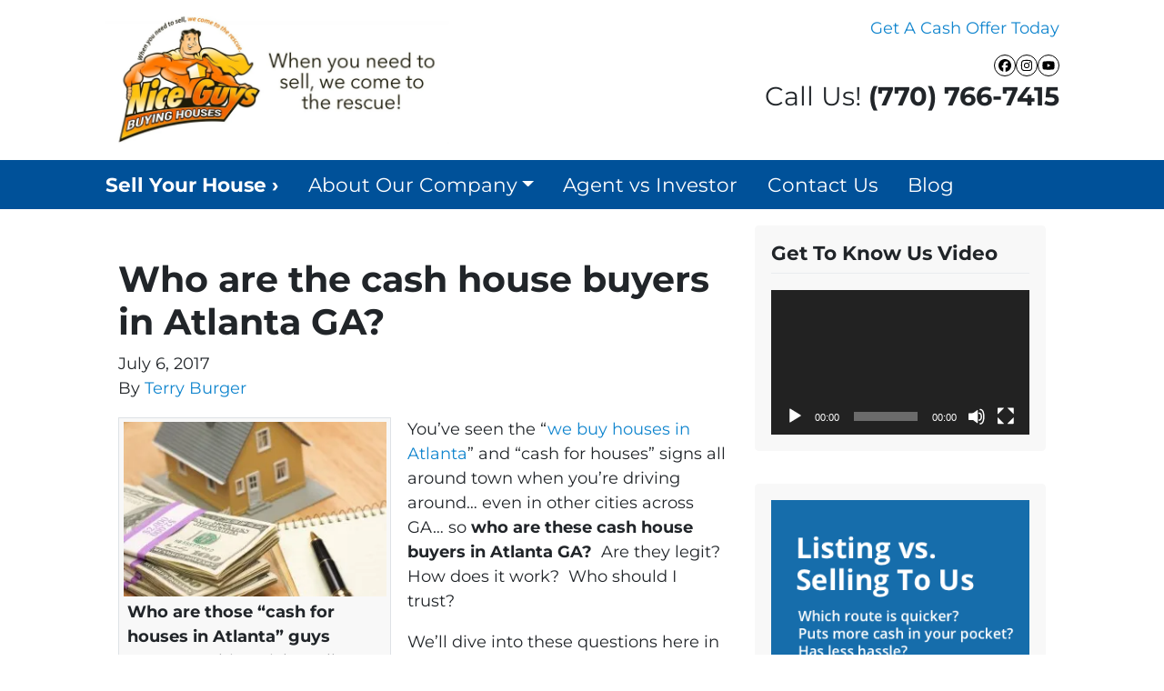

--- FILE ---
content_type: text/html; charset=utf-8
request_url: https://www.google.com/recaptcha/api2/anchor?ar=1&k=6LdJxiQTAAAAAJ6QDC4E3KrZaPAXlf6Xh4nk_VZL&co=aHR0cHM6Ly93d3cubmljZWd1eXNidXlpbmdob3VzZXMuY29tOjQ0Mw..&hl=en&v=PoyoqOPhxBO7pBk68S4YbpHZ&theme=light&size=normal&anchor-ms=20000&execute-ms=30000&cb=8os1cs9aj6mp
body_size: 49415
content:
<!DOCTYPE HTML><html dir="ltr" lang="en"><head><meta http-equiv="Content-Type" content="text/html; charset=UTF-8">
<meta http-equiv="X-UA-Compatible" content="IE=edge">
<title>reCAPTCHA</title>
<style type="text/css">
/* cyrillic-ext */
@font-face {
  font-family: 'Roboto';
  font-style: normal;
  font-weight: 400;
  font-stretch: 100%;
  src: url(//fonts.gstatic.com/s/roboto/v48/KFO7CnqEu92Fr1ME7kSn66aGLdTylUAMa3GUBHMdazTgWw.woff2) format('woff2');
  unicode-range: U+0460-052F, U+1C80-1C8A, U+20B4, U+2DE0-2DFF, U+A640-A69F, U+FE2E-FE2F;
}
/* cyrillic */
@font-face {
  font-family: 'Roboto';
  font-style: normal;
  font-weight: 400;
  font-stretch: 100%;
  src: url(//fonts.gstatic.com/s/roboto/v48/KFO7CnqEu92Fr1ME7kSn66aGLdTylUAMa3iUBHMdazTgWw.woff2) format('woff2');
  unicode-range: U+0301, U+0400-045F, U+0490-0491, U+04B0-04B1, U+2116;
}
/* greek-ext */
@font-face {
  font-family: 'Roboto';
  font-style: normal;
  font-weight: 400;
  font-stretch: 100%;
  src: url(//fonts.gstatic.com/s/roboto/v48/KFO7CnqEu92Fr1ME7kSn66aGLdTylUAMa3CUBHMdazTgWw.woff2) format('woff2');
  unicode-range: U+1F00-1FFF;
}
/* greek */
@font-face {
  font-family: 'Roboto';
  font-style: normal;
  font-weight: 400;
  font-stretch: 100%;
  src: url(//fonts.gstatic.com/s/roboto/v48/KFO7CnqEu92Fr1ME7kSn66aGLdTylUAMa3-UBHMdazTgWw.woff2) format('woff2');
  unicode-range: U+0370-0377, U+037A-037F, U+0384-038A, U+038C, U+038E-03A1, U+03A3-03FF;
}
/* math */
@font-face {
  font-family: 'Roboto';
  font-style: normal;
  font-weight: 400;
  font-stretch: 100%;
  src: url(//fonts.gstatic.com/s/roboto/v48/KFO7CnqEu92Fr1ME7kSn66aGLdTylUAMawCUBHMdazTgWw.woff2) format('woff2');
  unicode-range: U+0302-0303, U+0305, U+0307-0308, U+0310, U+0312, U+0315, U+031A, U+0326-0327, U+032C, U+032F-0330, U+0332-0333, U+0338, U+033A, U+0346, U+034D, U+0391-03A1, U+03A3-03A9, U+03B1-03C9, U+03D1, U+03D5-03D6, U+03F0-03F1, U+03F4-03F5, U+2016-2017, U+2034-2038, U+203C, U+2040, U+2043, U+2047, U+2050, U+2057, U+205F, U+2070-2071, U+2074-208E, U+2090-209C, U+20D0-20DC, U+20E1, U+20E5-20EF, U+2100-2112, U+2114-2115, U+2117-2121, U+2123-214F, U+2190, U+2192, U+2194-21AE, U+21B0-21E5, U+21F1-21F2, U+21F4-2211, U+2213-2214, U+2216-22FF, U+2308-230B, U+2310, U+2319, U+231C-2321, U+2336-237A, U+237C, U+2395, U+239B-23B7, U+23D0, U+23DC-23E1, U+2474-2475, U+25AF, U+25B3, U+25B7, U+25BD, U+25C1, U+25CA, U+25CC, U+25FB, U+266D-266F, U+27C0-27FF, U+2900-2AFF, U+2B0E-2B11, U+2B30-2B4C, U+2BFE, U+3030, U+FF5B, U+FF5D, U+1D400-1D7FF, U+1EE00-1EEFF;
}
/* symbols */
@font-face {
  font-family: 'Roboto';
  font-style: normal;
  font-weight: 400;
  font-stretch: 100%;
  src: url(//fonts.gstatic.com/s/roboto/v48/KFO7CnqEu92Fr1ME7kSn66aGLdTylUAMaxKUBHMdazTgWw.woff2) format('woff2');
  unicode-range: U+0001-000C, U+000E-001F, U+007F-009F, U+20DD-20E0, U+20E2-20E4, U+2150-218F, U+2190, U+2192, U+2194-2199, U+21AF, U+21E6-21F0, U+21F3, U+2218-2219, U+2299, U+22C4-22C6, U+2300-243F, U+2440-244A, U+2460-24FF, U+25A0-27BF, U+2800-28FF, U+2921-2922, U+2981, U+29BF, U+29EB, U+2B00-2BFF, U+4DC0-4DFF, U+FFF9-FFFB, U+10140-1018E, U+10190-1019C, U+101A0, U+101D0-101FD, U+102E0-102FB, U+10E60-10E7E, U+1D2C0-1D2D3, U+1D2E0-1D37F, U+1F000-1F0FF, U+1F100-1F1AD, U+1F1E6-1F1FF, U+1F30D-1F30F, U+1F315, U+1F31C, U+1F31E, U+1F320-1F32C, U+1F336, U+1F378, U+1F37D, U+1F382, U+1F393-1F39F, U+1F3A7-1F3A8, U+1F3AC-1F3AF, U+1F3C2, U+1F3C4-1F3C6, U+1F3CA-1F3CE, U+1F3D4-1F3E0, U+1F3ED, U+1F3F1-1F3F3, U+1F3F5-1F3F7, U+1F408, U+1F415, U+1F41F, U+1F426, U+1F43F, U+1F441-1F442, U+1F444, U+1F446-1F449, U+1F44C-1F44E, U+1F453, U+1F46A, U+1F47D, U+1F4A3, U+1F4B0, U+1F4B3, U+1F4B9, U+1F4BB, U+1F4BF, U+1F4C8-1F4CB, U+1F4D6, U+1F4DA, U+1F4DF, U+1F4E3-1F4E6, U+1F4EA-1F4ED, U+1F4F7, U+1F4F9-1F4FB, U+1F4FD-1F4FE, U+1F503, U+1F507-1F50B, U+1F50D, U+1F512-1F513, U+1F53E-1F54A, U+1F54F-1F5FA, U+1F610, U+1F650-1F67F, U+1F687, U+1F68D, U+1F691, U+1F694, U+1F698, U+1F6AD, U+1F6B2, U+1F6B9-1F6BA, U+1F6BC, U+1F6C6-1F6CF, U+1F6D3-1F6D7, U+1F6E0-1F6EA, U+1F6F0-1F6F3, U+1F6F7-1F6FC, U+1F700-1F7FF, U+1F800-1F80B, U+1F810-1F847, U+1F850-1F859, U+1F860-1F887, U+1F890-1F8AD, U+1F8B0-1F8BB, U+1F8C0-1F8C1, U+1F900-1F90B, U+1F93B, U+1F946, U+1F984, U+1F996, U+1F9E9, U+1FA00-1FA6F, U+1FA70-1FA7C, U+1FA80-1FA89, U+1FA8F-1FAC6, U+1FACE-1FADC, U+1FADF-1FAE9, U+1FAF0-1FAF8, U+1FB00-1FBFF;
}
/* vietnamese */
@font-face {
  font-family: 'Roboto';
  font-style: normal;
  font-weight: 400;
  font-stretch: 100%;
  src: url(//fonts.gstatic.com/s/roboto/v48/KFO7CnqEu92Fr1ME7kSn66aGLdTylUAMa3OUBHMdazTgWw.woff2) format('woff2');
  unicode-range: U+0102-0103, U+0110-0111, U+0128-0129, U+0168-0169, U+01A0-01A1, U+01AF-01B0, U+0300-0301, U+0303-0304, U+0308-0309, U+0323, U+0329, U+1EA0-1EF9, U+20AB;
}
/* latin-ext */
@font-face {
  font-family: 'Roboto';
  font-style: normal;
  font-weight: 400;
  font-stretch: 100%;
  src: url(//fonts.gstatic.com/s/roboto/v48/KFO7CnqEu92Fr1ME7kSn66aGLdTylUAMa3KUBHMdazTgWw.woff2) format('woff2');
  unicode-range: U+0100-02BA, U+02BD-02C5, U+02C7-02CC, U+02CE-02D7, U+02DD-02FF, U+0304, U+0308, U+0329, U+1D00-1DBF, U+1E00-1E9F, U+1EF2-1EFF, U+2020, U+20A0-20AB, U+20AD-20C0, U+2113, U+2C60-2C7F, U+A720-A7FF;
}
/* latin */
@font-face {
  font-family: 'Roboto';
  font-style: normal;
  font-weight: 400;
  font-stretch: 100%;
  src: url(//fonts.gstatic.com/s/roboto/v48/KFO7CnqEu92Fr1ME7kSn66aGLdTylUAMa3yUBHMdazQ.woff2) format('woff2');
  unicode-range: U+0000-00FF, U+0131, U+0152-0153, U+02BB-02BC, U+02C6, U+02DA, U+02DC, U+0304, U+0308, U+0329, U+2000-206F, U+20AC, U+2122, U+2191, U+2193, U+2212, U+2215, U+FEFF, U+FFFD;
}
/* cyrillic-ext */
@font-face {
  font-family: 'Roboto';
  font-style: normal;
  font-weight: 500;
  font-stretch: 100%;
  src: url(//fonts.gstatic.com/s/roboto/v48/KFO7CnqEu92Fr1ME7kSn66aGLdTylUAMa3GUBHMdazTgWw.woff2) format('woff2');
  unicode-range: U+0460-052F, U+1C80-1C8A, U+20B4, U+2DE0-2DFF, U+A640-A69F, U+FE2E-FE2F;
}
/* cyrillic */
@font-face {
  font-family: 'Roboto';
  font-style: normal;
  font-weight: 500;
  font-stretch: 100%;
  src: url(//fonts.gstatic.com/s/roboto/v48/KFO7CnqEu92Fr1ME7kSn66aGLdTylUAMa3iUBHMdazTgWw.woff2) format('woff2');
  unicode-range: U+0301, U+0400-045F, U+0490-0491, U+04B0-04B1, U+2116;
}
/* greek-ext */
@font-face {
  font-family: 'Roboto';
  font-style: normal;
  font-weight: 500;
  font-stretch: 100%;
  src: url(//fonts.gstatic.com/s/roboto/v48/KFO7CnqEu92Fr1ME7kSn66aGLdTylUAMa3CUBHMdazTgWw.woff2) format('woff2');
  unicode-range: U+1F00-1FFF;
}
/* greek */
@font-face {
  font-family: 'Roboto';
  font-style: normal;
  font-weight: 500;
  font-stretch: 100%;
  src: url(//fonts.gstatic.com/s/roboto/v48/KFO7CnqEu92Fr1ME7kSn66aGLdTylUAMa3-UBHMdazTgWw.woff2) format('woff2');
  unicode-range: U+0370-0377, U+037A-037F, U+0384-038A, U+038C, U+038E-03A1, U+03A3-03FF;
}
/* math */
@font-face {
  font-family: 'Roboto';
  font-style: normal;
  font-weight: 500;
  font-stretch: 100%;
  src: url(//fonts.gstatic.com/s/roboto/v48/KFO7CnqEu92Fr1ME7kSn66aGLdTylUAMawCUBHMdazTgWw.woff2) format('woff2');
  unicode-range: U+0302-0303, U+0305, U+0307-0308, U+0310, U+0312, U+0315, U+031A, U+0326-0327, U+032C, U+032F-0330, U+0332-0333, U+0338, U+033A, U+0346, U+034D, U+0391-03A1, U+03A3-03A9, U+03B1-03C9, U+03D1, U+03D5-03D6, U+03F0-03F1, U+03F4-03F5, U+2016-2017, U+2034-2038, U+203C, U+2040, U+2043, U+2047, U+2050, U+2057, U+205F, U+2070-2071, U+2074-208E, U+2090-209C, U+20D0-20DC, U+20E1, U+20E5-20EF, U+2100-2112, U+2114-2115, U+2117-2121, U+2123-214F, U+2190, U+2192, U+2194-21AE, U+21B0-21E5, U+21F1-21F2, U+21F4-2211, U+2213-2214, U+2216-22FF, U+2308-230B, U+2310, U+2319, U+231C-2321, U+2336-237A, U+237C, U+2395, U+239B-23B7, U+23D0, U+23DC-23E1, U+2474-2475, U+25AF, U+25B3, U+25B7, U+25BD, U+25C1, U+25CA, U+25CC, U+25FB, U+266D-266F, U+27C0-27FF, U+2900-2AFF, U+2B0E-2B11, U+2B30-2B4C, U+2BFE, U+3030, U+FF5B, U+FF5D, U+1D400-1D7FF, U+1EE00-1EEFF;
}
/* symbols */
@font-face {
  font-family: 'Roboto';
  font-style: normal;
  font-weight: 500;
  font-stretch: 100%;
  src: url(//fonts.gstatic.com/s/roboto/v48/KFO7CnqEu92Fr1ME7kSn66aGLdTylUAMaxKUBHMdazTgWw.woff2) format('woff2');
  unicode-range: U+0001-000C, U+000E-001F, U+007F-009F, U+20DD-20E0, U+20E2-20E4, U+2150-218F, U+2190, U+2192, U+2194-2199, U+21AF, U+21E6-21F0, U+21F3, U+2218-2219, U+2299, U+22C4-22C6, U+2300-243F, U+2440-244A, U+2460-24FF, U+25A0-27BF, U+2800-28FF, U+2921-2922, U+2981, U+29BF, U+29EB, U+2B00-2BFF, U+4DC0-4DFF, U+FFF9-FFFB, U+10140-1018E, U+10190-1019C, U+101A0, U+101D0-101FD, U+102E0-102FB, U+10E60-10E7E, U+1D2C0-1D2D3, U+1D2E0-1D37F, U+1F000-1F0FF, U+1F100-1F1AD, U+1F1E6-1F1FF, U+1F30D-1F30F, U+1F315, U+1F31C, U+1F31E, U+1F320-1F32C, U+1F336, U+1F378, U+1F37D, U+1F382, U+1F393-1F39F, U+1F3A7-1F3A8, U+1F3AC-1F3AF, U+1F3C2, U+1F3C4-1F3C6, U+1F3CA-1F3CE, U+1F3D4-1F3E0, U+1F3ED, U+1F3F1-1F3F3, U+1F3F5-1F3F7, U+1F408, U+1F415, U+1F41F, U+1F426, U+1F43F, U+1F441-1F442, U+1F444, U+1F446-1F449, U+1F44C-1F44E, U+1F453, U+1F46A, U+1F47D, U+1F4A3, U+1F4B0, U+1F4B3, U+1F4B9, U+1F4BB, U+1F4BF, U+1F4C8-1F4CB, U+1F4D6, U+1F4DA, U+1F4DF, U+1F4E3-1F4E6, U+1F4EA-1F4ED, U+1F4F7, U+1F4F9-1F4FB, U+1F4FD-1F4FE, U+1F503, U+1F507-1F50B, U+1F50D, U+1F512-1F513, U+1F53E-1F54A, U+1F54F-1F5FA, U+1F610, U+1F650-1F67F, U+1F687, U+1F68D, U+1F691, U+1F694, U+1F698, U+1F6AD, U+1F6B2, U+1F6B9-1F6BA, U+1F6BC, U+1F6C6-1F6CF, U+1F6D3-1F6D7, U+1F6E0-1F6EA, U+1F6F0-1F6F3, U+1F6F7-1F6FC, U+1F700-1F7FF, U+1F800-1F80B, U+1F810-1F847, U+1F850-1F859, U+1F860-1F887, U+1F890-1F8AD, U+1F8B0-1F8BB, U+1F8C0-1F8C1, U+1F900-1F90B, U+1F93B, U+1F946, U+1F984, U+1F996, U+1F9E9, U+1FA00-1FA6F, U+1FA70-1FA7C, U+1FA80-1FA89, U+1FA8F-1FAC6, U+1FACE-1FADC, U+1FADF-1FAE9, U+1FAF0-1FAF8, U+1FB00-1FBFF;
}
/* vietnamese */
@font-face {
  font-family: 'Roboto';
  font-style: normal;
  font-weight: 500;
  font-stretch: 100%;
  src: url(//fonts.gstatic.com/s/roboto/v48/KFO7CnqEu92Fr1ME7kSn66aGLdTylUAMa3OUBHMdazTgWw.woff2) format('woff2');
  unicode-range: U+0102-0103, U+0110-0111, U+0128-0129, U+0168-0169, U+01A0-01A1, U+01AF-01B0, U+0300-0301, U+0303-0304, U+0308-0309, U+0323, U+0329, U+1EA0-1EF9, U+20AB;
}
/* latin-ext */
@font-face {
  font-family: 'Roboto';
  font-style: normal;
  font-weight: 500;
  font-stretch: 100%;
  src: url(//fonts.gstatic.com/s/roboto/v48/KFO7CnqEu92Fr1ME7kSn66aGLdTylUAMa3KUBHMdazTgWw.woff2) format('woff2');
  unicode-range: U+0100-02BA, U+02BD-02C5, U+02C7-02CC, U+02CE-02D7, U+02DD-02FF, U+0304, U+0308, U+0329, U+1D00-1DBF, U+1E00-1E9F, U+1EF2-1EFF, U+2020, U+20A0-20AB, U+20AD-20C0, U+2113, U+2C60-2C7F, U+A720-A7FF;
}
/* latin */
@font-face {
  font-family: 'Roboto';
  font-style: normal;
  font-weight: 500;
  font-stretch: 100%;
  src: url(//fonts.gstatic.com/s/roboto/v48/KFO7CnqEu92Fr1ME7kSn66aGLdTylUAMa3yUBHMdazQ.woff2) format('woff2');
  unicode-range: U+0000-00FF, U+0131, U+0152-0153, U+02BB-02BC, U+02C6, U+02DA, U+02DC, U+0304, U+0308, U+0329, U+2000-206F, U+20AC, U+2122, U+2191, U+2193, U+2212, U+2215, U+FEFF, U+FFFD;
}
/* cyrillic-ext */
@font-face {
  font-family: 'Roboto';
  font-style: normal;
  font-weight: 900;
  font-stretch: 100%;
  src: url(//fonts.gstatic.com/s/roboto/v48/KFO7CnqEu92Fr1ME7kSn66aGLdTylUAMa3GUBHMdazTgWw.woff2) format('woff2');
  unicode-range: U+0460-052F, U+1C80-1C8A, U+20B4, U+2DE0-2DFF, U+A640-A69F, U+FE2E-FE2F;
}
/* cyrillic */
@font-face {
  font-family: 'Roboto';
  font-style: normal;
  font-weight: 900;
  font-stretch: 100%;
  src: url(//fonts.gstatic.com/s/roboto/v48/KFO7CnqEu92Fr1ME7kSn66aGLdTylUAMa3iUBHMdazTgWw.woff2) format('woff2');
  unicode-range: U+0301, U+0400-045F, U+0490-0491, U+04B0-04B1, U+2116;
}
/* greek-ext */
@font-face {
  font-family: 'Roboto';
  font-style: normal;
  font-weight: 900;
  font-stretch: 100%;
  src: url(//fonts.gstatic.com/s/roboto/v48/KFO7CnqEu92Fr1ME7kSn66aGLdTylUAMa3CUBHMdazTgWw.woff2) format('woff2');
  unicode-range: U+1F00-1FFF;
}
/* greek */
@font-face {
  font-family: 'Roboto';
  font-style: normal;
  font-weight: 900;
  font-stretch: 100%;
  src: url(//fonts.gstatic.com/s/roboto/v48/KFO7CnqEu92Fr1ME7kSn66aGLdTylUAMa3-UBHMdazTgWw.woff2) format('woff2');
  unicode-range: U+0370-0377, U+037A-037F, U+0384-038A, U+038C, U+038E-03A1, U+03A3-03FF;
}
/* math */
@font-face {
  font-family: 'Roboto';
  font-style: normal;
  font-weight: 900;
  font-stretch: 100%;
  src: url(//fonts.gstatic.com/s/roboto/v48/KFO7CnqEu92Fr1ME7kSn66aGLdTylUAMawCUBHMdazTgWw.woff2) format('woff2');
  unicode-range: U+0302-0303, U+0305, U+0307-0308, U+0310, U+0312, U+0315, U+031A, U+0326-0327, U+032C, U+032F-0330, U+0332-0333, U+0338, U+033A, U+0346, U+034D, U+0391-03A1, U+03A3-03A9, U+03B1-03C9, U+03D1, U+03D5-03D6, U+03F0-03F1, U+03F4-03F5, U+2016-2017, U+2034-2038, U+203C, U+2040, U+2043, U+2047, U+2050, U+2057, U+205F, U+2070-2071, U+2074-208E, U+2090-209C, U+20D0-20DC, U+20E1, U+20E5-20EF, U+2100-2112, U+2114-2115, U+2117-2121, U+2123-214F, U+2190, U+2192, U+2194-21AE, U+21B0-21E5, U+21F1-21F2, U+21F4-2211, U+2213-2214, U+2216-22FF, U+2308-230B, U+2310, U+2319, U+231C-2321, U+2336-237A, U+237C, U+2395, U+239B-23B7, U+23D0, U+23DC-23E1, U+2474-2475, U+25AF, U+25B3, U+25B7, U+25BD, U+25C1, U+25CA, U+25CC, U+25FB, U+266D-266F, U+27C0-27FF, U+2900-2AFF, U+2B0E-2B11, U+2B30-2B4C, U+2BFE, U+3030, U+FF5B, U+FF5D, U+1D400-1D7FF, U+1EE00-1EEFF;
}
/* symbols */
@font-face {
  font-family: 'Roboto';
  font-style: normal;
  font-weight: 900;
  font-stretch: 100%;
  src: url(//fonts.gstatic.com/s/roboto/v48/KFO7CnqEu92Fr1ME7kSn66aGLdTylUAMaxKUBHMdazTgWw.woff2) format('woff2');
  unicode-range: U+0001-000C, U+000E-001F, U+007F-009F, U+20DD-20E0, U+20E2-20E4, U+2150-218F, U+2190, U+2192, U+2194-2199, U+21AF, U+21E6-21F0, U+21F3, U+2218-2219, U+2299, U+22C4-22C6, U+2300-243F, U+2440-244A, U+2460-24FF, U+25A0-27BF, U+2800-28FF, U+2921-2922, U+2981, U+29BF, U+29EB, U+2B00-2BFF, U+4DC0-4DFF, U+FFF9-FFFB, U+10140-1018E, U+10190-1019C, U+101A0, U+101D0-101FD, U+102E0-102FB, U+10E60-10E7E, U+1D2C0-1D2D3, U+1D2E0-1D37F, U+1F000-1F0FF, U+1F100-1F1AD, U+1F1E6-1F1FF, U+1F30D-1F30F, U+1F315, U+1F31C, U+1F31E, U+1F320-1F32C, U+1F336, U+1F378, U+1F37D, U+1F382, U+1F393-1F39F, U+1F3A7-1F3A8, U+1F3AC-1F3AF, U+1F3C2, U+1F3C4-1F3C6, U+1F3CA-1F3CE, U+1F3D4-1F3E0, U+1F3ED, U+1F3F1-1F3F3, U+1F3F5-1F3F7, U+1F408, U+1F415, U+1F41F, U+1F426, U+1F43F, U+1F441-1F442, U+1F444, U+1F446-1F449, U+1F44C-1F44E, U+1F453, U+1F46A, U+1F47D, U+1F4A3, U+1F4B0, U+1F4B3, U+1F4B9, U+1F4BB, U+1F4BF, U+1F4C8-1F4CB, U+1F4D6, U+1F4DA, U+1F4DF, U+1F4E3-1F4E6, U+1F4EA-1F4ED, U+1F4F7, U+1F4F9-1F4FB, U+1F4FD-1F4FE, U+1F503, U+1F507-1F50B, U+1F50D, U+1F512-1F513, U+1F53E-1F54A, U+1F54F-1F5FA, U+1F610, U+1F650-1F67F, U+1F687, U+1F68D, U+1F691, U+1F694, U+1F698, U+1F6AD, U+1F6B2, U+1F6B9-1F6BA, U+1F6BC, U+1F6C6-1F6CF, U+1F6D3-1F6D7, U+1F6E0-1F6EA, U+1F6F0-1F6F3, U+1F6F7-1F6FC, U+1F700-1F7FF, U+1F800-1F80B, U+1F810-1F847, U+1F850-1F859, U+1F860-1F887, U+1F890-1F8AD, U+1F8B0-1F8BB, U+1F8C0-1F8C1, U+1F900-1F90B, U+1F93B, U+1F946, U+1F984, U+1F996, U+1F9E9, U+1FA00-1FA6F, U+1FA70-1FA7C, U+1FA80-1FA89, U+1FA8F-1FAC6, U+1FACE-1FADC, U+1FADF-1FAE9, U+1FAF0-1FAF8, U+1FB00-1FBFF;
}
/* vietnamese */
@font-face {
  font-family: 'Roboto';
  font-style: normal;
  font-weight: 900;
  font-stretch: 100%;
  src: url(//fonts.gstatic.com/s/roboto/v48/KFO7CnqEu92Fr1ME7kSn66aGLdTylUAMa3OUBHMdazTgWw.woff2) format('woff2');
  unicode-range: U+0102-0103, U+0110-0111, U+0128-0129, U+0168-0169, U+01A0-01A1, U+01AF-01B0, U+0300-0301, U+0303-0304, U+0308-0309, U+0323, U+0329, U+1EA0-1EF9, U+20AB;
}
/* latin-ext */
@font-face {
  font-family: 'Roboto';
  font-style: normal;
  font-weight: 900;
  font-stretch: 100%;
  src: url(//fonts.gstatic.com/s/roboto/v48/KFO7CnqEu92Fr1ME7kSn66aGLdTylUAMa3KUBHMdazTgWw.woff2) format('woff2');
  unicode-range: U+0100-02BA, U+02BD-02C5, U+02C7-02CC, U+02CE-02D7, U+02DD-02FF, U+0304, U+0308, U+0329, U+1D00-1DBF, U+1E00-1E9F, U+1EF2-1EFF, U+2020, U+20A0-20AB, U+20AD-20C0, U+2113, U+2C60-2C7F, U+A720-A7FF;
}
/* latin */
@font-face {
  font-family: 'Roboto';
  font-style: normal;
  font-weight: 900;
  font-stretch: 100%;
  src: url(//fonts.gstatic.com/s/roboto/v48/KFO7CnqEu92Fr1ME7kSn66aGLdTylUAMa3yUBHMdazQ.woff2) format('woff2');
  unicode-range: U+0000-00FF, U+0131, U+0152-0153, U+02BB-02BC, U+02C6, U+02DA, U+02DC, U+0304, U+0308, U+0329, U+2000-206F, U+20AC, U+2122, U+2191, U+2193, U+2212, U+2215, U+FEFF, U+FFFD;
}

</style>
<link rel="stylesheet" type="text/css" href="https://www.gstatic.com/recaptcha/releases/PoyoqOPhxBO7pBk68S4YbpHZ/styles__ltr.css">
<script nonce="s_3X7tqW4PuThnMpBKDbow" type="text/javascript">window['__recaptcha_api'] = 'https://www.google.com/recaptcha/api2/';</script>
<script type="text/javascript" src="https://www.gstatic.com/recaptcha/releases/PoyoqOPhxBO7pBk68S4YbpHZ/recaptcha__en.js" nonce="s_3X7tqW4PuThnMpBKDbow">
      
    </script></head>
<body><div id="rc-anchor-alert" class="rc-anchor-alert"></div>
<input type="hidden" id="recaptcha-token" value="[base64]">
<script type="text/javascript" nonce="s_3X7tqW4PuThnMpBKDbow">
      recaptcha.anchor.Main.init("[\x22ainput\x22,[\x22bgdata\x22,\x22\x22,\[base64]/[base64]/[base64]/bmV3IHJbeF0oY1swXSk6RT09Mj9uZXcgclt4XShjWzBdLGNbMV0pOkU9PTM/bmV3IHJbeF0oY1swXSxjWzFdLGNbMl0pOkU9PTQ/[base64]/[base64]/[base64]/[base64]/[base64]/[base64]/[base64]/[base64]\x22,\[base64]\\u003d\x22,\x22w44tw4/CmcK1wrcew5/DosOrw4nDllNsdjNwcCxFMiDDh8Odw7jCs8OsZCRaEBfCqsKyOmR1w6BJSl98w6QpaiFIIMKgw7HCsgE+TMO2ZsOUV8Kmw55hw4fDvRtEw7/[base64]/[base64]/[base64]/wq/[base64]/CrcK8X2fDgw3DhXnCm2Qdw45eWC/Cm8OVbcKdw5rCk8KBw4XCg2oxNMKmdgXDscK1w4nCgTHCig3CmMOia8OkS8Kdw7R7wpvCqB1bCGh3w51PwoxgGENgc1V5w5Iaw4Now43DlWkYG37CiMKTw7tfw64Pw7zCnsKVwofDmsKcbcOraA9/w4BAwq8Pw5UWw5cMwr/[base64]/CpkvDnUA2YW3DoQZRwocGEMO7wrt3w79Uwo0Ow6UQw7FOPcKNw4U8w7/[base64]/CimHCv8KNwpsBX8K3w59+RWjCgkRuZcOYfsOhIsKBcsKwb0XDgQTDkmLCk1DCvR/DtsOTw5p1wrVtwo7CqcKpw4PCmi54wpowLsK/wrrDuMKPwpfCmxAzQsKRWMKrwr4uMyHDt8Owwr4nI8KkA8OCHHPDpsKdw7RoOkZhUDPCvn7CucKlaVjDjG5Aw7rCvGnDujnDscKbNBfDnm7CpcOvSEgZwrorw5sBTcOFTnJ4w5jCkVfCsMKfC3rCvk/CmB0FwoTDpRHDlMOkwqfCp2VYSsKnCsKhwq5GEsK6w5AdVcKywrzCugVcWCM9DX7DthE5woUfZ34fdB5lw64qwrvCtiluI8OiYRnDjxDCt1HDtMKuZMK/w6dEBT0Dw6YGeFN/asO8VEsFw4nDrzJJwrdsDcKnDjcIIcO1w77DgMOuwr/Dm8KXTsO5wogabcOfw5DDnsOPw4zDhWEhABTDomU/woLCj03DjixtwrozKMO9wpnDqcOFwo3CrcOdDFrDpgElw6nDq8OidsOtw5VXwqnDpBjDhXzCnwLCjAJ1dsOqdkHDpS1tw4jDqnwgw7RAw5g2PGvDp8KrKcOGacOcc8O5ccOUTsOAWj5JeMKBV8ONfkVXw6/CpQzCl1XCqz7CjEjDsl5gwrwAPMOcClknwoDCs3NwU2TDsnk2w6zDunDDlcKLwr7CpkULw7rCoQATwqLCgsOqwo7DisKkOmXCssKDGhotwq0EwqFjwqTDo3/[base64]/wr/CjjDDjcOtZ0Ytwp/Ch8KNBsOBdkjCr8O9w6/DssKuw4PDnUxFwqFmYhx7w5VreW0MMVbDp8OSP0LCgEfCoUnDpsO4KmLCs8KbGjrCsHDCh1J4LMOhwr7CnVbDl2ggAUrDpk/DpcKiwpYdPGQjQMO2D8KnwqHCtsOtJyTDuTbDssOEDMO0wrvDucKyeGfDt3/[base64]/DosKXM8O+TAt8w5rCqysOTcKgwpDCmMKHw4vCoMKhXMKzwpvDtsKNB8KhwpzDrMK+wqHDj30LCWc2w4XCoDPCt3kIw4oPLGZRwopYNMONwpdywr/DlMK0DcKeN0BDTXPCrcO8BSF9CcO3w6I9eMOJwofDimcjRcKkIsObw7fDmB7DqsOPw79JPMOvw6LDlCd1w5PClsOrwro3AQZJd8OcdVTCklB8wqMmw63CkwPChAbCvcK1w4sLwpDDp2TCjsKbw6bCmCfCmsK0Y8Ovw7wYUnHCicKFZThswptow4vCjsKMw4/DocKyS8KTwp55SjrDncOifcK3ZMO4VMOmwqDDnQXCgMKBwq3CgXtnKGEvw5FleQHCrMKBL3s2HUVHwrdBw7jCk8KhNxXCmsKpIXTDksKFw73CqwbDt8OrdsKDLcKtwrFJw5cgw43CrHjCp0/CiMOVwqRLRUdPEcKzwqPDtVrDqsKMDGnDh2YWwrLDoMOFwpQwwoTCpsOAwqnDvE/[base64]/ChMK7w4/DtW5gJ8KqSzvCpFrDviPDlifDgBXDgsKsw6nCgD15wolJGcODwqrDvljCicOYdMKYw6/DugIfbU7Dq8O1wpPDnGwCDA3Dv8KHWMOjwq8vwrjCucK0UVvDlGvDogXDuMKrwpLDiwFLVMOzb8O3J8OGw5NcwrrChE3Dq8O5woR5HcKJbcOeMMK1QcOhw6xMwqUpwqYuZ8K/woHCj8KLwopgwoTDgsKmw6xRwos0woULw7TDgkNww4glw47DjsOOw4bDpijCoRjCkRLDtULDgsKVwqvCi8KDwrZafjYqCVxoelLCnwrDjcOsw7TDk8KuUMKow79OHz/Ct2UkFBXDo3oVQMKjH8OyBC7CsyDDhgXCmGnDpUPCoMOfLHNCw7TDssOTeHnCt8KnNsOSw5dRwpvDm8O0wr/CgMO8w6fDj8OUOMKVSHvDnsKFY1sVwqPDryrCi8OnLsKfwrV9wqDCgMOUw54IwrHCjHIxGcOCw5AzV0YZcUcLG2AccsOqw61jbC/Dm0nCkzEeFjjDhsOwwpsUQUgzw5AfH0ImHwdfwr9gw5YJwpsdwqjCtRzDqnnCtBHClWPDsU0/NzMCYUXCsBJUMMOdwr3DgV7CjcKBcMOVJ8KCw4DDkcKDa8OPw55+w4HDqw/CvMOFZToKVg8/wrRpBkdMwoc2woV4X8KND8Ogw7IhT0vDlTLCqA/DpcKaw64PJwxjwpzCtsK5cMOmesOKwrPCnsOGTH9adTXCpyTCoMKHbMO4YsKEDHHCjMKrfMO1ScKiP8Orw7rDrhjDoFoUd8ODwq3CvBLDqSU1woXDicOPw5fCnMKiBXHCn8KvwoAuw6rCt8OKw4LDk0LDk8K7w6jDph7DtcKQw7fDoHnCmsK2dE/ClsK/wqfDkVHDhyDDnh8pw4l/LcOxa8OLwofCuxvCkcOHwqdVZcKUwqTCsMOJTmczwqHDpXLCr8O3wqF2wr8fOcKTccKHEMOTOwctwot8V8KlwpPCiyrCsh13wrvCjMKBNsK2w48sQcO1Xj0Kw71Zwpw/bsKjJsKucsOkYnFawrXCnMOrIGAqbF9+GGRQRTDDkS1GBsKAS8Kuw7vCrsKBTBQwfsOzEn8rdcKNwrjDsHxNw5JkRArDoWw0eyLDtsKQw5TCv8KVIQHDnylYBUXDmEbDocKuBHzCvVIDwpvCi8KXw7bDgBzCqlAUw7jDtcOKwq1/w6zDnMKnfsOdPsOQw6/CucO8PSMcJUTCpsOwK8OwwosSBMKTJ07Dm8OSBcKmDBnDsU/CkMOww5XCtEPCqMKmL8O8w5vCrWEkVh/DqjVswo/Cr8KcQ8OFFsKkEsO0wr3DiXfCq8KDwqHCocK5Yl54wp/[base64]/DlsOewo/CtBjCvcKkXEJiw6Asw5c+w4/DjMObZ3FEwpRpw5hBLsKtRsORc8OnQmMwFMOqbi3DpMKKAsKMUEIDw5XDvMOZw73DkcKaAms6w5A/[base64]/DisK/LMKtwrDClkfDisK/w69dw6jCrGzDuEHCpsORK8OVw5MWS8OPw5TCkcOVw6d3wpPDik/CmStpbx09EnkEeMKVdmfCqCfDqcOAw7nDpcOGw40Ww4XCliJrwohcwpXDn8KOTEghOMKEJ8OGYMO0w6LDjsOqwrjDinXCjCNTIsOeNsKrW8KmG8Ksw7nDt3NIwrjCrGBmwrw1w6wGw7/DhMKcwqHChXvDtUnCnMOrKivDhgPDj8OXC1BDw6ogw7XDpMOPw6J6IyTCpMKdXBdcTU8iN8Ocwo1XwqhEFixGw4dUwp7DqsOhw4HDj8OAwpNVdsOBw6hXw6zDqsO8w7t+Y8OpfHHDkMOIw5lWM8KAw6TCnMO6QsKnw7wyw5h0w6k/wrjDoMOcw6w4wpvDl2bDsmZ4w6XCu1jDqks6UzXCsH/Cl8KJw6bDqGbDn8K0w5PCtgLDhsOvcMKRw4nCsMOhOxFGw5LCpcOpdG3Cn2Rmw7DCpAoow6pQMG/DjkU7w5EuSwHDuhTCuzHCsVIwHkczRcOXw7kDX8KAOR3DtMOSwpTDjMO7XMOYfMKEwqXDrR/DmMOkRXcYwqXDnyrDg8K/[base64]/w7dRTirDmMKNwqZAWEYrUUlAQEHDlMKLby4yVCZoc8OGAcOcFcKXfBHCsMK/Aw/DjcKvLsKdw5/DmT10DGIwwo0PfMOSwrrCpixcJ8KEaQLDqcKXwpBLw7hmMsKCNE/CpEPDmX0nw6scwonCusKww6bDhk8TZAdpZMKcR8K8IcOTwrzDkx5AwrjCtsOMdjVidMO/Q8Ojw4LDv8O4KijDq8KAw7gfw5AoQzXDq8KXeArCrnZ9w5/CisK2VsKGwpHCn2Qnw53DlMKTKcOEL8O2wpEoLFTDgxAyWhxGwoLDrxweIsKHw4/CvTnDksO3woktNynCtGHCicObwr1xKnhYwpJ6aUrCuVXCmsK9VDk8w47DrlINZ1tCVRo8WE3Dp2dAw64xw7BYMMKZw5IpWcO1AcK4wpp+wo11YS87wr7DsG49w6l/WcKew74wwoTCgAzCnxRZYcOOw6QRwp5pYcOkwqfCkTvCkBPDhcOZwrzDq1YSUC5vwqnDrUcYw7XChA/CtVTClhMVwq5HZ8Kiw5Y9wpBgw4ZnF8Kvw67Dh8KJw5p/C3DDpsONfB0eBsOYXMOuMVzDrsOlLMOQE3VMJcKycWXCmMO7w6HDnMOpcQnDlMO2wpHDhcK6PCIewq7CoVDClGIpw6QABcKswqogwrwJR8KRwojCnxDCvgcnwqfCgMKFAHDClcOsw45xAcKoHiTDlk3DtsOdw6rDuTTDgMK+WA/DiRDDiQlKUMKqw7ozw4ARw5wSwoNZwpghR35GDH4VdsKow4TDuMKqLVDCsj3Dl8Knw5MvwrTCp8KvdjrDpFJ5RcOrG8O3PTPDjAQsA8OuKB/CuEnDoEoIwoJ8dXvDrC5EwqwNXzvDmGXDqsK2ainDolzDkEXDq8OtE1opEEpiw7cWwrQww6x7TTtDw7/CgcK0w7jDqxMUwqYOw4nDp8O1w6YEwo3DisONUSIbw5x5ejJ6wo/Cp20gUMOBwrDCvHRjdEPCjWZwwpvCqlx/wrDChcORZ2hJSAnCiBvCqBYLSw9Hw7ZSwrcINsO9w67CocKsH1Uuw4F0dBPCi8Oqwpwtwq1awo/[base64]/Dix1xGxHDphPCsAlCwq3DrTUfRRrDisKQASxmwp9MScKIR0bCoGYpIsO7w5QMw4DDkcK+NRfDscK1w48rV8O/[base64]/wprDlVVlBQrCkV9GCMO9KFBsw5LCtcKXI3nDhsK/OsKFw7fCqcOGOcOYwrowwpfCqsKMI8OQwovCv8KSX8KnGFDCjxrCvBUhC8Onw77DocOiw4F7w7QlAsOOw71MPGnDugNLNsOTXcKYaRY0w4p5QMOKesKNwo/[base64]/[base64]/[base64]/Ci0ZBdXYBwqQhBMKIwqFCw58caW9oDsOWQHjCs8O5U0AlwoDDnWTCpXTDvjLDlUd4SFI6w7hPw4LCl1XCjEbDnsOUwpUrworDmGAtDQ5GwqTCqHMSUh1rBmTDiMOIw4kdwphiw4YaKsKZf8Kww6Idw5JoHX/DscOWw6tLw6fDhCw9wpsGQ8K1w4HDhsK9ZMK/aETDosKJw6PDnCRjdjYwwpETHMKSG8K4RB/Ck8KRw7rDlcOzDcOqLl0uGEpGw5HCmC0Cw7HDvmDDhnZtwoLCkcOtw7rDlSjDqsKMB08tOMKqw6LDiXpdwrzCpMOnwoPDr8OHIjHCkWBbJSNnWQ3DhyrCnGrDl14JwqsMw4TDucOjSBo8w4jDhcOlwqM7X1HDrsK5TcOOUMOwGsKcwqd1FXAGw55Ww6XDsE3DssK/WsKhw4rDl8KQw7rDvQB3am99w6NJJsKZw7UBDh/DlyPCq8Olw6XDt8Kcw5nCv8KjamPDt8K/[base64]/[base64]/wrA5WGDCuAvDjsKKFcOSw4jDpw94bFvDnH7Di1jDjcO4FcK1w7HDiz7CqjfDiMOUaQEla8OBLsKzQVMCIQ56wpPCplJuw5rCjsKSwrclw5nCq8KWw5QmFFc8KsOKw6/CsAhmHsOMSxkKGSxAw7g3JMKrwozDug1CInZMDsOnwrsvwocAwq/ChcOdw6EjQMOwRsOnMXXDgMOxw5pMR8K+GQh/VMOrKSjDiRkQw6UMPsOxGsO6wq1UfywUW8KUJiPDkBthYQXCv2DCmWVGc8Olw77Ck8KXTyNowo9jwrhPw4xsTglLwpAxwoDDoHjDgcKwO2s4CcOUOTkywog6fX45HScfSw4GGsK/bMOAdsOIKg3CuATDgl5pwo8Mex0rwpXDtsKnw5/[base64]/WRzDklrDqxgDwqzChMOzazbChsO0eMKAw4QKw67Dty04wq1OJk8hwozDgEbCnsOpEMOgw4/DscOTwrfDsxjDi8K4WsOvwpwVwpHDjMOJw7zCi8KpYcKMUWQ3YcKyKDbDhD3Dk8KBMcO7wpHDmsK/OywTwqfDmcOOwowiw5nCvgXDu8OVw4zDrMOgw5jCqMO+w6wfNwFdFy/Ds1Mow5xqwr5AFRh8LFHDkMO1w4/CulvCksOVLRzCuj7CpMKYB8KLDibCocO0AMKmwoRxL1NTPMK+wpVQw7zCsX9cwqbCqsKjGcKQwrJFw60hMcOBTV7DiMKiIcOXZXI0wqzDssOrE8K4wq8UwqZZL0d5w6jCu3QYDsOaP8KJVTIfw6Y7wr/CtMOMCcOfw7pvG8ODE8KEfxh4wqTChcKEHcKAL8KLTsOJdsKPU8K9A38ZDcKBwr8Iw5rCgsKHw5BXCzXCk8O5w7zCgApSFDMywq3CnmN1w7jDtG/DgMKVwqQRJ13CvcOheVrDpsOZRhHCrArCh39+asKnw6HDi8KqwpdxMcK+C8Kzwr9mw6vCgG4GdsOPQsOLcC0JwqPDp1hCwqclKMKlAcOSO2vCqXwBPsObw7DCoTrCuMOuWMOUflQkAnItw5FwAj/DhVQdw6PDj2/CvVZJPy7DniDDocOJw6Jsw4TCt8OlEcO1GCoffcO+wrZ6KRrDt8KzPcORwr/CiiAWFMO8wq1oPMKzw5AwTwx7wp9Kw7rDiGhLQcOrw7vDuMOoKcKgw4Y6woZswrkgw7BhGiUjwqHCkcOcWALCuBACdsOzH8O/K8O7w4kMBEPCmcOFw5/CtsK7w6XCvGXCrTXDhF/DvW/[base64]/DhMKnQlHDpx00FsKXwqMVclzCjsKBwp5/[base64]/Dv8OQHA7CjnPDr8KZwpUewpcUw70fCUzCq0NJw4UdcEnDqcOMQcOWVE/DqWYIZsKJwqlgakk6McOlw77CsXw5wqXDkcKmw7HCn8OUFQkFeMKewqDDocKCRh3DkMO5wrLCrAHCncOewofCjsKVw6tDCzDCn8K0AsOwFGHDuMKBwqPDkGwOwr/DtkIAwqXCox4Aw5vCs8Klw71mw4NGwovDhcKaGcK8wpnDm3RCw5Uww6x0w6jDlMO+wo8tw5owLcOgNn/[base64]/HsOKw73Cv8OSbGzCrRAfFH8yWWDDtwFxQ2wZcxYGf8KrPk7Dv8OVc8O7wpfDiMO/[base64]/Cr8KsasOnUxDCv35UMsOGwqFwCFrCuDRbwolpw6DCj8OfwqtVe2LCsz/Cqwczw6fDh24/[base64]/DvcOld8OsIzMDXy0Bw53Du0hmw57DrcKtwoZmw78QwpvCrRvCuMOPQsKOwpBFbSEqI8Oewo0Xw6zChMO9wqRqLcKrNcOnRXDDisKow6rDuifCrcKRYsOXccOBS2FDfhArwrBRwptqw4bDujjCjSMpTsOYejPCqVNNXcOYw4/[base64]/DgcOdA8Ogw5/DpsO8w75Ow6vCo8Krw6LCt8KQDlfCgCduwo3Ds3vCohzDl8Oyw6Q3csKMUMKEB1fCnlcew4/CiMOSwoN1w7nDj8K6w4PDt1IYCMKTw6PCt8Oywo49W8OrAC/[base64]/w7fDq3DDscO9wqPDo2HCs27Cv8KMFwdywqJjf1vCpcOmwpfClVrDggTDn8OjPFBAwqARw69pQSAvL3Q7azBcDcOwOMOfDMKtwqjDoCrCucOww5tHKDNqOlHCtSMiwqfCg8Oaw6HCnllYwoTDkAB+w47DgiJXw6EaRMKuwrd/EMKvw7Y4YxIKw5nDkGxyIU8gecKNw4B2UiwCJsKEdxrDtsKHKFfCg8KrHcOxJnHDo8KuwqVjX8K7w65xwqLDjHp6w6zCm2DDjE3Cv8Ksw4LChgZCCMKNw6IOXSPCpcKIDkI9w4U9BcOha2BpF8O3w55JdMKqwpzDi03Ct8O9wps2w5NQG8Oyw7YlWlMwciV/[base64]/Dmm7CuMOBwqFvw54Dw53CrXjCvsKXRcKdw4YwYFhmw5o/wr17UFJwQ8KMw4NcwqDDl3E4wp7DuE3CmlPDv0NOwqPCn8KQw7XCggw6wolCw7JOGsOew7zCisOSwoXCnMO4clxaw6PCvcK4eDTDjcOlwpIOw67DvMOGwpVId2rDq8KOOgTCqcKOwqlfZBZKw6ZPMMOjw7vCt8O5KWEYwpEnecO/wqZTByFAw7pUN03DrsO5Zg7Dh0hwfcOJwrLChcO9w4PDrcKnw6J3w6fDgMK4wo4Rw57DvsO0wojChsOMQC0Yw4XCjsOcw5TDiiAdGCR3wpXDrcOxGVfDiFzDosOoZ1LCj8O/bMKywovDuMKMw4HCvcKwwqUtwpAowrUGwp/[base64]/DrsOIEzzCm8Ofw5ADCUTCvH3CsMK5w7DCpBIgwp7CiR3Cp8Opw60Jwp8Rw4zDkBBdOcKmw7jCjjwdF8ONRcKQPTbDqsKESy7CrcKbw6s5wqVSPxLClMOrw7B+b8Onw70pdcOKFsO1IsKzfjBcw5czwqdow6PDlHvDsRnClsORwrXCjMOiBMKFw4TDoQ/DlMOGWsOfaVMdLQ4iJsK3woXCiiAHw5/CgArCjFbCr1hqw6bDqMOBw7J2NCh+wpHCsgLDsMKjJR9tw4luPMKHw4M2w7ZPw4vDlFPDlk9cw502wroSw4jCnsObwqzDicKzw4cmN8K8w6HCqD/[base64]/wpjCmRDDniIFwp/[base64]/DnDnDmWRowoUBBmTDuQEiJsOXwqrDuV41w4nCsMO8Xlorw6vCscKgw4bDn8OdajB9wr0twojCiRI+chXDsVnClMOhwqnCr0NxMMOfXcONwpzDlljCtUTChMKzIFNZw4piF2bDrcOkfMOYw5zDjWTCucKgw4oCT0xlw4HChcKiwrQ/[base64]/DjMKCw4NYw7vDtcOowo0sf8OPAsO8wr3CvMKywrdzeH02w6VDw6TCqgfClT8OZmQ3K3jCrsKSCMOmwqN1J8OxecKiXhpqc8KgBjcFw4daw7off8KveMO/wrzCvlbCnBYiPMKTwqnCjjcfZcKqLsKmdXQ6w5LChsKGKm/[base64]/CvxcRwp7DvVNUPMO4J1J0ecKQwqbDicOFw7fDv2IxEcKCCMOrNcO0w7xycsKaA8Okw7nDiWbDtMKPwqRLw4TCrRkrVV/ClcOdw5p8Ojowwochw7MgV8KEw5vCnzk/w7wZADHDt8Kuw7l2w53Dg8OHSMKgXiNDIDxlS8OawprCkMK9TwZBw7I5w5bDiMOCw7Qow5DDnHsjw6jCnWLCq3PCm8Kaw74Ewp/Cn8OswrEmw6HCjMOMw5TDh8Kpb8KqGDnDqmQnw5zDhsKwwpRKwobDq8OdwqU5GjbDgcOIw7MGw7RNwoLCrVAVwqM/[base64]/ZRl2woYJSTlDw4zCg8K4w5vDi8KKwrzDksKDwoVrP8OowprCgsO7w6sMQizDlkgPBkBkw4MZw6h8woLCgH7DumMcMA7DsMOJV1zCrS7DqcK4ShfCiMKAw4XCocK/LGlQPjhQK8KUw6oiWALCoFJtw5TDoldvw6FrwrzDjMO/ZcObw5zDpMOvJEnChsOqLcOJwpNcwoTDo8ORG0fDjUkcw6bDqxdeR8KaFl8yw6PDjcO9w5TDucKAOVnCrRUkMsOHL8K2YcOYw5ZpJDPDvcKPw5vDosOmwqjCuMKOw6shGcKcwojCm8OaehfCp8KtXsOMwqhdwrbCpcKqwoRILMO9YcKewqACwpDCgsKiIF7DvcK/[base64]/Dl8K8wpYGAi3DjMK0BMOQHWPCin/DnMKsVTVuAQXCo8KewrMzwrMPPsKWbcORwqXDgMObYUJQwp9UaMOAJsKHw6jCuk5wNsKbwrVGNiFQLMO3w47Dn2nDocOuw4XDlsKswrXChcKcLcK9YRYEdWXDisKrw6EnGMOtw4zCs0nCt8OFw4/CjsKjw6DDkMKDw63Ct8KHwqcLw45Hw7HCicKnW3DDr8KEAW5kw58qHiFXw5zDpUvCimbDosOQw685albCsBxow7jClRjDq8OycMKtJ8O2JDLCrcObDU3DsQ1pDcKWDsOew5MAwphjNBZRwqlJw4lsZcOYGcKIwplYK8Kuw57CtsOyfjlCw4g2w4/[base64]/VhnCjirDojFLw4oeSGTClnTDpcKnw6ZGKmBww4PCg8Khw6fCvsKgEXoOw6o7w5xGJ2ILVcKgWEHDuMOOw7/CoMKhwofDjcOGwpfCijTClcOcGy3CuRI6IUhbwoPDpsOAZsKoJsKuNUPDqsKkw6kjfsO/[base64]/[base64]/DrsO9w6XDsMKRP8OsHyPCrcO9woDDhl3CqsOxKxvCk8KUa1wzw5Avw4/[base64]/[base64]/[base64]/DqAnDgDjCp8OyJ8OEacKcV8KbacOEEMObBQZhSgDCmsKkTsOywoYnCzYWK8O+wqBCA8OrFsOUD8Olw4vDisOywrELT8OJDQrClCbDtGXDvXzChG9hwpcQaSgGXsKGwpzDtV/DsnQIw5XCgEDDvcOKV8K2wqxfwq3DjMKzwpcrwp3CusK/[base64]/DrkDDgVQsdQjDksObwrJ6w5BNwqnCkXfCscO/[base64]/UcOUw4DDmEUgwqA/[base64]/em1+DA5eBkHCtsOrRg0MAlPDojPDhRvDncKKAFxLCkEpesOGw5/[base64]/[base64]/CrGBcZ8ODGVrDrcKmC8OAeVjCmMO7HMOHRXDDpMK/[base64]/Ci8Oxwo3Dlk8ow7TDhsOMBcKew53DtBrDusODwpHDqcKVwqbDkcOSwpvDg1XDjsOXw4Zzeh5WwqLCn8Okw7fDihcWAinCqV55WMKzAMOGw4/DisKDw7NIwqlqBsOZUwPClSLDtnDDlMKJNsOGw6RmLcO/RsK9wpvCl8OMQsO8VsKpw7bCkhoTE8KoT23CsFjDl1TDh04AwokSR3bDocKFwpLDicKpI8OIKMKxZ8KXRsKHGmN3wpICfUg2w5/CkMOfN2bDpcKsVMKwwrkJwp03V8O5wq3DocK1C8OoGj3DtMKWXlJRVRDChHQIwq4rwp/DmMOBeMK9WcOowptWwrdIWVxkQQ7Dm8K7w4bDqsKdbx0aLMOyRS5XwpZcJ1lHA8OXSMOBAQzCiDTDlylEwqPDpVjDrTjDrkJmw6sOZC8hUsKMWsKoaAB3BmR/R8K/w6nDtQvDosOCw5LDs1XCr8K6wrsZLV3CmsKXJMK3dENRw4t2wqLDh8Kdw5XDsMKjw6ZyU8Oaw45+d8O8HwZkaTPCiHTCkWXDlMKFwqTCo8KwwozCizFxPMOpdBbDocK0wo5OOWrCmHbDgV/DpMK2w4zDrMO+w6AzaWzCqhnDuHFrIsO6wrjDtAnDvFXCkGNtQMOlwrQqCyUIKsKVwooRw6XCtcOBw5t2w6fDtSc5woLDuBLCv8Kkwr1vYl3CgRTDg3TCnQTDucK8wrB0wrjCqF4kFsKcT0HDiBldIx/DtwPDisOqw6vCmsKWwofCpivDh1g0dcO6wpDDmMO6eMOHw458wq7CuMKTwpdVw4okw4Rrd8OdwosTKcOpwo0JwoY0fcKJwqdwwpnDvQ9vwpDDucKwUVDCuSNCbzHCnMOIQcKMw5/ClcOowrwfJ1fDi8OKw4nCucKCesKmDXnCqVVlw6t2wpbCq8K6woLDvsKiSMK9w6xfwoE9wq/CisOBOBhBSy9rwptwwoIjwrTCqcKdwozDgADDuE7DlMKZEgfCo8KPS8OpQsKdQsKYZybDvcOiw5I+woDDml5oGAXCgMKuw6FpecOMaw/CryXDp3MUwrBiUABIwrcSQ8ONASrDrxTDkMK6w6dWwogYw7HCgG/CscKAwoV5wqR4wq5Swro4FQzCpMKNwro2PcOuScODwod5VF4qPCFZMcKRw744w6bDvG0RwqXDpnkfW8K0H8Owa8KrbcOuw6d4R8Kmwpo+wo7DvGBnwq8/HcKawqEaBDt3wow6NG7DpGR2w496NsKQwq7Dt8KARmwFw457FWDCuC/DusOXw5MCw7gDw6bCuX7CgcOVwrrDq8OhTAEqw57Cn27DrsOHTizDjMO1PcOuwr7ChCbCs8OaFsOtHWzDnVJswoLDtMKpY8OXwqTCuMOdw4HDsTUlw5DCkxk7wohRwrVqwrzCvsOpDiDDqW5KagcseBRhMMO1wr8KGsOKw755w4/[base64]/DkXvCgMOKSDZ+d8OReD1ww44fwr3Ch8K9GMKzP8O4LC1JwoDCm1swLcKsw77ClMKhOMK3wozClMO1S0hdesOABsOMwq/[base64]/Du1fDmFNnw6VXwqFkw5R3wqvDiRwOW8KeSsOpw5nCj8OQw4lawo/Dt8OJwrbDuWUHwqI0w63DjyfCu1fDrlbCqXLCr8Kzw63DucO1SXJLwp8Fwr3Ch2bDkMKgwpjDsBNGZ33Dj8O7Wl0+HsOGQzwQwqDDiyLCjsKhOlTCpcKmBcKPw47CiMOHw4jDkcO6wpfCjUxewocNPMKkw64iwrM/wqDCrx7DgsO0dyXCjsOpSW/CkMOoUiFOJMOuFMOxw4vDvcK2wqnCgH5PNwvDt8O/wqRowqjChRnCtcKaw73CpsOswpYrw7TDhsK2SQXDtQ5CSRXDpSofw7pEORfDnwjCrcO0TzrDtMKLwqAILgZ/KMOPb8K9w4LDk8OBwr3CpxYmUBTCncKif8KAwo8Efn3Cm8Kqw6vDswYSQSvDvcOLfsKuwpXCtCsRw6hKwqrCk8OHTMOew7nDnEDCnTcvw4rDpiMQw4vDucKiw6bChsKSFMKDw4DCm0TCq2/Ct2x/w5rDsXrCr8KxD3YbY8Olw57DmQIyEDfDoMONH8KwwrDDnyHDnsOqMsOZATxmRcODZMOhXzY+bsKOL8KcwrnCvMKaw4/DjS9Fw4J3w4DDiMKDIsOACMK3McONMcOcVcKNwqnDhWnChFzDgFNoesOQw47ClsOmw7nDtsK/ZsOYwrDDuk0YNzXCngfDghNQI8KHw5jDrgjDjHsyD8OkwotkwrFGUCbCsnc6UsOPw4fCq8K9wp1+Q8OCAcKIw7wiwqQEwqzDjMKiw40CXUfCmsKmwoxTwqAdMsOBYcK/w5XDgRArccOjWcKvw7LDpMOcSzpMw4LDjBnCow3CvAggNBM/HDLDnMOrFSRRwo/DqmHCgGLCusKWwoDDlsOuXRPCixbDgQxHdFnCnwbClDzCqsOHPTHDgcO3w7/[base64]/Dj8KpLCpAwoLDvw/CsWLClFTChlzDrAjCmMOiwqgGfcODT3ZAJMKKWcKHEih4eS/CpRbDhcOXw7fCoypowpI3bH8mwpYdwrBJwpDCuWPCjlFIw5wBc0rCmsKOwpjCmMO8OAhVSMK9J1Qjwqx5ccOIccOJXMK3wpp3w6zCgcKbw7NzwqVxAMKmw5LCpWfDiChiw6fCp8OrJMOzwoFOF3XCpB3CsMOVMsOIKMK1G13Cphs9AMO5w4bCm8OqwowRwqjCiMK/KMOwNHFFIsKADjBnFCPChMKPw713w6bDjFPDusKeV8KKw4IQasKbw43DisK+AjLCkm3CgMKjYcOswp/[base64]/Di8K+w61yZnQZwpnCqmbDrcKDUVR5V8OzYi9sw63Dg8OQw7bDiDR8wrAnw4BIwr7Dm8K4CxUUwoHDk8OQRcKAwpB+PgbCm8ODLHAlwr10e8Kbwp7Dr2bClGXDhcKbFxLDjsKiwrXDqsOcNUnClcKUwoIjTEXDmsK4w4thw4fDk0dBXX/DriLCosO2agTCj8KcMlFlDMOILcKaPcOswosGw4LCnjdveMKYHMO2GsK/JcOiVx7ChU7DpG3DtcKPLcKQH8Oqw5hLf8ORbsOdwpd8wqAeXgkTJMOpXwjCp8KGw6XDqsOBw6jCl8O7GcKlMcOUL8OuKsOUwrhUwofCjQnCnn8zR1HCtcKwTWrDigoefUzDjVcFwqcOJMKMVgrChQJhwpkPwq/CvAPDj8OBw6o8w5oBw5AlXw7DqMOwwq9sd2BDwrPCgTPCr8OhEcOnXcO4wpjCqDI+GwFBVDbDjHbDgiDDjmvDnFM/[base64]/DiUIrwoUJw6vCojvDtcKsdT8iwq45wqMvVsOLw5NTw6DDrsKwFSAzdnc/RSgwPDLDuMONJFpxw4XDpcOrw5PCicOGw4Viw5rCrcOEw4DDuMKuLU53w5FpJ8OWw6/CiVPCv8Ocw7Fjw5lBG8KAPMKcUTDDpcKJwqXCpVMYbCI6w7o2XMOrw5nCpcO/YWJAw41oCMOPdH3DjcKxwrZWNsOIXlrDksKSK8KGAFQkU8KiFzY/[base64]/DssKgwqnDlmMaw7HDuMKDwqMVQMOHVcOCwpcQw4Z2wpbDjcKPw74FI39nDMKTcj5Pw4VRwpF5aApTckzCgnHCoMOXwrtgP208wpvCqMO1wpoCw7nChcOgwpwHYsOmQmPDrigYSkrDoE/DvMOHwoFewr90BXdsw4jDjws4QH0fP8Otw4bDr03DlcOoA8KcDVxgJE7CuBzDs8Okw67Cl27CkMKXOMOzw78swqHDp8KLw7ldFsO/[base64]/[base64]/MMKPw6jCjD/CkjHCllrCmsOqwrxuw4/Dp8O8bMOHNMKMwrAiw78cNw3DpsOiwrHClMKSDmXDpMKtwqjDqTQTw5AkwqgSwoB9Um1Rw4XCn8K/RiNgw6RwVjQaAsKlcMOpwocPamHDjcOBfWbCnjc5acOfDXPCm8OJX8K/[base64]/CkDnCg0Nzw5HDvsO7w4w9wqknG8ODZcOnw5bDqBDCp2DCiijChcKHBsOoZMKDPMKKI8ODw5ZNw5DCp8Kqw6PCksOZw57DtsOydSYnw4wnbsO8Ig/DnsK+QVjDokQTSMK/M8K+e8K8w49RwpgNwoBww5V0FnNachPCmlYew5nDh8KLfQjDuyjDk8OWwrx/wobDhHnDu8OHV8K+HB4FIsOJTcKnFQzDqCDDiltLIcKuw7nDmMKCwrrDqA/DqsOZw4PDv1rClThOw6ILw7MRwq9Ew63Dp8Oiw67DtcOUwo8AXjgiBVHCo8Omw64lCcKSRmlUwqZgw4XCocKIwoo5wohBwp3Cl8OswoDCvMORw5YHfl/[base64]/Ds8OEbADClTpl\x22],null,[\x22conf\x22,null,\x226LdJxiQTAAAAAJ6QDC4E3KrZaPAXlf6Xh4nk_VZL\x22,0,null,null,null,0,[21,125,63,73,95,87,41,43,42,83,102,105,109,121],[1017145,565],0,null,null,null,null,0,null,0,1,700,1,null,0,\[base64]/76lBhnEnQkZnOKMAhmv8xEZ\x22,0,0,null,null,1,null,0,1,null,null,null,0],\x22https://www.niceguysbuyinghouses.com:443\x22,null,[1,1,1],null,null,null,0,3600,[\x22https://www.google.com/intl/en/policies/privacy/\x22,\x22https://www.google.com/intl/en/policies/terms/\x22],\x22i0CuZuCdbC5mINneGMSS6FMb8YZkBQhWyTza/SM39Aw\\u003d\x22,0,0,null,1,1769019003825,0,0,[192,34,130,206,146],null,[60,248],\x22RC-1iAyHBXuMeLu7w\x22,null,null,null,null,null,\x220dAFcWeA5HvxkytXB99dd3aQOuucp-3PD8pCXYBnJY8slnovpY1kiO7GcCsfkaKKZ0uoSGj4E4A-JYtwDRacEwzWxPEeFM6o1IZQ\x22,1769101803976]");
    </script></body></html>

--- FILE ---
content_type: text/html; charset=utf-8
request_url: https://www.google.com/recaptcha/api2/anchor?ar=1&k=6LdJxiQTAAAAAJ6QDC4E3KrZaPAXlf6Xh4nk_VZL&co=aHR0cHM6Ly93d3cubmljZWd1eXNidXlpbmdob3VzZXMuY29tOjQ0Mw..&hl=en&v=PoyoqOPhxBO7pBk68S4YbpHZ&theme=light&size=normal&anchor-ms=20000&execute-ms=30000&cb=f5k5cpfjd1rt
body_size: 49304
content:
<!DOCTYPE HTML><html dir="ltr" lang="en"><head><meta http-equiv="Content-Type" content="text/html; charset=UTF-8">
<meta http-equiv="X-UA-Compatible" content="IE=edge">
<title>reCAPTCHA</title>
<style type="text/css">
/* cyrillic-ext */
@font-face {
  font-family: 'Roboto';
  font-style: normal;
  font-weight: 400;
  font-stretch: 100%;
  src: url(//fonts.gstatic.com/s/roboto/v48/KFO7CnqEu92Fr1ME7kSn66aGLdTylUAMa3GUBHMdazTgWw.woff2) format('woff2');
  unicode-range: U+0460-052F, U+1C80-1C8A, U+20B4, U+2DE0-2DFF, U+A640-A69F, U+FE2E-FE2F;
}
/* cyrillic */
@font-face {
  font-family: 'Roboto';
  font-style: normal;
  font-weight: 400;
  font-stretch: 100%;
  src: url(//fonts.gstatic.com/s/roboto/v48/KFO7CnqEu92Fr1ME7kSn66aGLdTylUAMa3iUBHMdazTgWw.woff2) format('woff2');
  unicode-range: U+0301, U+0400-045F, U+0490-0491, U+04B0-04B1, U+2116;
}
/* greek-ext */
@font-face {
  font-family: 'Roboto';
  font-style: normal;
  font-weight: 400;
  font-stretch: 100%;
  src: url(//fonts.gstatic.com/s/roboto/v48/KFO7CnqEu92Fr1ME7kSn66aGLdTylUAMa3CUBHMdazTgWw.woff2) format('woff2');
  unicode-range: U+1F00-1FFF;
}
/* greek */
@font-face {
  font-family: 'Roboto';
  font-style: normal;
  font-weight: 400;
  font-stretch: 100%;
  src: url(//fonts.gstatic.com/s/roboto/v48/KFO7CnqEu92Fr1ME7kSn66aGLdTylUAMa3-UBHMdazTgWw.woff2) format('woff2');
  unicode-range: U+0370-0377, U+037A-037F, U+0384-038A, U+038C, U+038E-03A1, U+03A3-03FF;
}
/* math */
@font-face {
  font-family: 'Roboto';
  font-style: normal;
  font-weight: 400;
  font-stretch: 100%;
  src: url(//fonts.gstatic.com/s/roboto/v48/KFO7CnqEu92Fr1ME7kSn66aGLdTylUAMawCUBHMdazTgWw.woff2) format('woff2');
  unicode-range: U+0302-0303, U+0305, U+0307-0308, U+0310, U+0312, U+0315, U+031A, U+0326-0327, U+032C, U+032F-0330, U+0332-0333, U+0338, U+033A, U+0346, U+034D, U+0391-03A1, U+03A3-03A9, U+03B1-03C9, U+03D1, U+03D5-03D6, U+03F0-03F1, U+03F4-03F5, U+2016-2017, U+2034-2038, U+203C, U+2040, U+2043, U+2047, U+2050, U+2057, U+205F, U+2070-2071, U+2074-208E, U+2090-209C, U+20D0-20DC, U+20E1, U+20E5-20EF, U+2100-2112, U+2114-2115, U+2117-2121, U+2123-214F, U+2190, U+2192, U+2194-21AE, U+21B0-21E5, U+21F1-21F2, U+21F4-2211, U+2213-2214, U+2216-22FF, U+2308-230B, U+2310, U+2319, U+231C-2321, U+2336-237A, U+237C, U+2395, U+239B-23B7, U+23D0, U+23DC-23E1, U+2474-2475, U+25AF, U+25B3, U+25B7, U+25BD, U+25C1, U+25CA, U+25CC, U+25FB, U+266D-266F, U+27C0-27FF, U+2900-2AFF, U+2B0E-2B11, U+2B30-2B4C, U+2BFE, U+3030, U+FF5B, U+FF5D, U+1D400-1D7FF, U+1EE00-1EEFF;
}
/* symbols */
@font-face {
  font-family: 'Roboto';
  font-style: normal;
  font-weight: 400;
  font-stretch: 100%;
  src: url(//fonts.gstatic.com/s/roboto/v48/KFO7CnqEu92Fr1ME7kSn66aGLdTylUAMaxKUBHMdazTgWw.woff2) format('woff2');
  unicode-range: U+0001-000C, U+000E-001F, U+007F-009F, U+20DD-20E0, U+20E2-20E4, U+2150-218F, U+2190, U+2192, U+2194-2199, U+21AF, U+21E6-21F0, U+21F3, U+2218-2219, U+2299, U+22C4-22C6, U+2300-243F, U+2440-244A, U+2460-24FF, U+25A0-27BF, U+2800-28FF, U+2921-2922, U+2981, U+29BF, U+29EB, U+2B00-2BFF, U+4DC0-4DFF, U+FFF9-FFFB, U+10140-1018E, U+10190-1019C, U+101A0, U+101D0-101FD, U+102E0-102FB, U+10E60-10E7E, U+1D2C0-1D2D3, U+1D2E0-1D37F, U+1F000-1F0FF, U+1F100-1F1AD, U+1F1E6-1F1FF, U+1F30D-1F30F, U+1F315, U+1F31C, U+1F31E, U+1F320-1F32C, U+1F336, U+1F378, U+1F37D, U+1F382, U+1F393-1F39F, U+1F3A7-1F3A8, U+1F3AC-1F3AF, U+1F3C2, U+1F3C4-1F3C6, U+1F3CA-1F3CE, U+1F3D4-1F3E0, U+1F3ED, U+1F3F1-1F3F3, U+1F3F5-1F3F7, U+1F408, U+1F415, U+1F41F, U+1F426, U+1F43F, U+1F441-1F442, U+1F444, U+1F446-1F449, U+1F44C-1F44E, U+1F453, U+1F46A, U+1F47D, U+1F4A3, U+1F4B0, U+1F4B3, U+1F4B9, U+1F4BB, U+1F4BF, U+1F4C8-1F4CB, U+1F4D6, U+1F4DA, U+1F4DF, U+1F4E3-1F4E6, U+1F4EA-1F4ED, U+1F4F7, U+1F4F9-1F4FB, U+1F4FD-1F4FE, U+1F503, U+1F507-1F50B, U+1F50D, U+1F512-1F513, U+1F53E-1F54A, U+1F54F-1F5FA, U+1F610, U+1F650-1F67F, U+1F687, U+1F68D, U+1F691, U+1F694, U+1F698, U+1F6AD, U+1F6B2, U+1F6B9-1F6BA, U+1F6BC, U+1F6C6-1F6CF, U+1F6D3-1F6D7, U+1F6E0-1F6EA, U+1F6F0-1F6F3, U+1F6F7-1F6FC, U+1F700-1F7FF, U+1F800-1F80B, U+1F810-1F847, U+1F850-1F859, U+1F860-1F887, U+1F890-1F8AD, U+1F8B0-1F8BB, U+1F8C0-1F8C1, U+1F900-1F90B, U+1F93B, U+1F946, U+1F984, U+1F996, U+1F9E9, U+1FA00-1FA6F, U+1FA70-1FA7C, U+1FA80-1FA89, U+1FA8F-1FAC6, U+1FACE-1FADC, U+1FADF-1FAE9, U+1FAF0-1FAF8, U+1FB00-1FBFF;
}
/* vietnamese */
@font-face {
  font-family: 'Roboto';
  font-style: normal;
  font-weight: 400;
  font-stretch: 100%;
  src: url(//fonts.gstatic.com/s/roboto/v48/KFO7CnqEu92Fr1ME7kSn66aGLdTylUAMa3OUBHMdazTgWw.woff2) format('woff2');
  unicode-range: U+0102-0103, U+0110-0111, U+0128-0129, U+0168-0169, U+01A0-01A1, U+01AF-01B0, U+0300-0301, U+0303-0304, U+0308-0309, U+0323, U+0329, U+1EA0-1EF9, U+20AB;
}
/* latin-ext */
@font-face {
  font-family: 'Roboto';
  font-style: normal;
  font-weight: 400;
  font-stretch: 100%;
  src: url(//fonts.gstatic.com/s/roboto/v48/KFO7CnqEu92Fr1ME7kSn66aGLdTylUAMa3KUBHMdazTgWw.woff2) format('woff2');
  unicode-range: U+0100-02BA, U+02BD-02C5, U+02C7-02CC, U+02CE-02D7, U+02DD-02FF, U+0304, U+0308, U+0329, U+1D00-1DBF, U+1E00-1E9F, U+1EF2-1EFF, U+2020, U+20A0-20AB, U+20AD-20C0, U+2113, U+2C60-2C7F, U+A720-A7FF;
}
/* latin */
@font-face {
  font-family: 'Roboto';
  font-style: normal;
  font-weight: 400;
  font-stretch: 100%;
  src: url(//fonts.gstatic.com/s/roboto/v48/KFO7CnqEu92Fr1ME7kSn66aGLdTylUAMa3yUBHMdazQ.woff2) format('woff2');
  unicode-range: U+0000-00FF, U+0131, U+0152-0153, U+02BB-02BC, U+02C6, U+02DA, U+02DC, U+0304, U+0308, U+0329, U+2000-206F, U+20AC, U+2122, U+2191, U+2193, U+2212, U+2215, U+FEFF, U+FFFD;
}
/* cyrillic-ext */
@font-face {
  font-family: 'Roboto';
  font-style: normal;
  font-weight: 500;
  font-stretch: 100%;
  src: url(//fonts.gstatic.com/s/roboto/v48/KFO7CnqEu92Fr1ME7kSn66aGLdTylUAMa3GUBHMdazTgWw.woff2) format('woff2');
  unicode-range: U+0460-052F, U+1C80-1C8A, U+20B4, U+2DE0-2DFF, U+A640-A69F, U+FE2E-FE2F;
}
/* cyrillic */
@font-face {
  font-family: 'Roboto';
  font-style: normal;
  font-weight: 500;
  font-stretch: 100%;
  src: url(//fonts.gstatic.com/s/roboto/v48/KFO7CnqEu92Fr1ME7kSn66aGLdTylUAMa3iUBHMdazTgWw.woff2) format('woff2');
  unicode-range: U+0301, U+0400-045F, U+0490-0491, U+04B0-04B1, U+2116;
}
/* greek-ext */
@font-face {
  font-family: 'Roboto';
  font-style: normal;
  font-weight: 500;
  font-stretch: 100%;
  src: url(//fonts.gstatic.com/s/roboto/v48/KFO7CnqEu92Fr1ME7kSn66aGLdTylUAMa3CUBHMdazTgWw.woff2) format('woff2');
  unicode-range: U+1F00-1FFF;
}
/* greek */
@font-face {
  font-family: 'Roboto';
  font-style: normal;
  font-weight: 500;
  font-stretch: 100%;
  src: url(//fonts.gstatic.com/s/roboto/v48/KFO7CnqEu92Fr1ME7kSn66aGLdTylUAMa3-UBHMdazTgWw.woff2) format('woff2');
  unicode-range: U+0370-0377, U+037A-037F, U+0384-038A, U+038C, U+038E-03A1, U+03A3-03FF;
}
/* math */
@font-face {
  font-family: 'Roboto';
  font-style: normal;
  font-weight: 500;
  font-stretch: 100%;
  src: url(//fonts.gstatic.com/s/roboto/v48/KFO7CnqEu92Fr1ME7kSn66aGLdTylUAMawCUBHMdazTgWw.woff2) format('woff2');
  unicode-range: U+0302-0303, U+0305, U+0307-0308, U+0310, U+0312, U+0315, U+031A, U+0326-0327, U+032C, U+032F-0330, U+0332-0333, U+0338, U+033A, U+0346, U+034D, U+0391-03A1, U+03A3-03A9, U+03B1-03C9, U+03D1, U+03D5-03D6, U+03F0-03F1, U+03F4-03F5, U+2016-2017, U+2034-2038, U+203C, U+2040, U+2043, U+2047, U+2050, U+2057, U+205F, U+2070-2071, U+2074-208E, U+2090-209C, U+20D0-20DC, U+20E1, U+20E5-20EF, U+2100-2112, U+2114-2115, U+2117-2121, U+2123-214F, U+2190, U+2192, U+2194-21AE, U+21B0-21E5, U+21F1-21F2, U+21F4-2211, U+2213-2214, U+2216-22FF, U+2308-230B, U+2310, U+2319, U+231C-2321, U+2336-237A, U+237C, U+2395, U+239B-23B7, U+23D0, U+23DC-23E1, U+2474-2475, U+25AF, U+25B3, U+25B7, U+25BD, U+25C1, U+25CA, U+25CC, U+25FB, U+266D-266F, U+27C0-27FF, U+2900-2AFF, U+2B0E-2B11, U+2B30-2B4C, U+2BFE, U+3030, U+FF5B, U+FF5D, U+1D400-1D7FF, U+1EE00-1EEFF;
}
/* symbols */
@font-face {
  font-family: 'Roboto';
  font-style: normal;
  font-weight: 500;
  font-stretch: 100%;
  src: url(//fonts.gstatic.com/s/roboto/v48/KFO7CnqEu92Fr1ME7kSn66aGLdTylUAMaxKUBHMdazTgWw.woff2) format('woff2');
  unicode-range: U+0001-000C, U+000E-001F, U+007F-009F, U+20DD-20E0, U+20E2-20E4, U+2150-218F, U+2190, U+2192, U+2194-2199, U+21AF, U+21E6-21F0, U+21F3, U+2218-2219, U+2299, U+22C4-22C6, U+2300-243F, U+2440-244A, U+2460-24FF, U+25A0-27BF, U+2800-28FF, U+2921-2922, U+2981, U+29BF, U+29EB, U+2B00-2BFF, U+4DC0-4DFF, U+FFF9-FFFB, U+10140-1018E, U+10190-1019C, U+101A0, U+101D0-101FD, U+102E0-102FB, U+10E60-10E7E, U+1D2C0-1D2D3, U+1D2E0-1D37F, U+1F000-1F0FF, U+1F100-1F1AD, U+1F1E6-1F1FF, U+1F30D-1F30F, U+1F315, U+1F31C, U+1F31E, U+1F320-1F32C, U+1F336, U+1F378, U+1F37D, U+1F382, U+1F393-1F39F, U+1F3A7-1F3A8, U+1F3AC-1F3AF, U+1F3C2, U+1F3C4-1F3C6, U+1F3CA-1F3CE, U+1F3D4-1F3E0, U+1F3ED, U+1F3F1-1F3F3, U+1F3F5-1F3F7, U+1F408, U+1F415, U+1F41F, U+1F426, U+1F43F, U+1F441-1F442, U+1F444, U+1F446-1F449, U+1F44C-1F44E, U+1F453, U+1F46A, U+1F47D, U+1F4A3, U+1F4B0, U+1F4B3, U+1F4B9, U+1F4BB, U+1F4BF, U+1F4C8-1F4CB, U+1F4D6, U+1F4DA, U+1F4DF, U+1F4E3-1F4E6, U+1F4EA-1F4ED, U+1F4F7, U+1F4F9-1F4FB, U+1F4FD-1F4FE, U+1F503, U+1F507-1F50B, U+1F50D, U+1F512-1F513, U+1F53E-1F54A, U+1F54F-1F5FA, U+1F610, U+1F650-1F67F, U+1F687, U+1F68D, U+1F691, U+1F694, U+1F698, U+1F6AD, U+1F6B2, U+1F6B9-1F6BA, U+1F6BC, U+1F6C6-1F6CF, U+1F6D3-1F6D7, U+1F6E0-1F6EA, U+1F6F0-1F6F3, U+1F6F7-1F6FC, U+1F700-1F7FF, U+1F800-1F80B, U+1F810-1F847, U+1F850-1F859, U+1F860-1F887, U+1F890-1F8AD, U+1F8B0-1F8BB, U+1F8C0-1F8C1, U+1F900-1F90B, U+1F93B, U+1F946, U+1F984, U+1F996, U+1F9E9, U+1FA00-1FA6F, U+1FA70-1FA7C, U+1FA80-1FA89, U+1FA8F-1FAC6, U+1FACE-1FADC, U+1FADF-1FAE9, U+1FAF0-1FAF8, U+1FB00-1FBFF;
}
/* vietnamese */
@font-face {
  font-family: 'Roboto';
  font-style: normal;
  font-weight: 500;
  font-stretch: 100%;
  src: url(//fonts.gstatic.com/s/roboto/v48/KFO7CnqEu92Fr1ME7kSn66aGLdTylUAMa3OUBHMdazTgWw.woff2) format('woff2');
  unicode-range: U+0102-0103, U+0110-0111, U+0128-0129, U+0168-0169, U+01A0-01A1, U+01AF-01B0, U+0300-0301, U+0303-0304, U+0308-0309, U+0323, U+0329, U+1EA0-1EF9, U+20AB;
}
/* latin-ext */
@font-face {
  font-family: 'Roboto';
  font-style: normal;
  font-weight: 500;
  font-stretch: 100%;
  src: url(//fonts.gstatic.com/s/roboto/v48/KFO7CnqEu92Fr1ME7kSn66aGLdTylUAMa3KUBHMdazTgWw.woff2) format('woff2');
  unicode-range: U+0100-02BA, U+02BD-02C5, U+02C7-02CC, U+02CE-02D7, U+02DD-02FF, U+0304, U+0308, U+0329, U+1D00-1DBF, U+1E00-1E9F, U+1EF2-1EFF, U+2020, U+20A0-20AB, U+20AD-20C0, U+2113, U+2C60-2C7F, U+A720-A7FF;
}
/* latin */
@font-face {
  font-family: 'Roboto';
  font-style: normal;
  font-weight: 500;
  font-stretch: 100%;
  src: url(//fonts.gstatic.com/s/roboto/v48/KFO7CnqEu92Fr1ME7kSn66aGLdTylUAMa3yUBHMdazQ.woff2) format('woff2');
  unicode-range: U+0000-00FF, U+0131, U+0152-0153, U+02BB-02BC, U+02C6, U+02DA, U+02DC, U+0304, U+0308, U+0329, U+2000-206F, U+20AC, U+2122, U+2191, U+2193, U+2212, U+2215, U+FEFF, U+FFFD;
}
/* cyrillic-ext */
@font-face {
  font-family: 'Roboto';
  font-style: normal;
  font-weight: 900;
  font-stretch: 100%;
  src: url(//fonts.gstatic.com/s/roboto/v48/KFO7CnqEu92Fr1ME7kSn66aGLdTylUAMa3GUBHMdazTgWw.woff2) format('woff2');
  unicode-range: U+0460-052F, U+1C80-1C8A, U+20B4, U+2DE0-2DFF, U+A640-A69F, U+FE2E-FE2F;
}
/* cyrillic */
@font-face {
  font-family: 'Roboto';
  font-style: normal;
  font-weight: 900;
  font-stretch: 100%;
  src: url(//fonts.gstatic.com/s/roboto/v48/KFO7CnqEu92Fr1ME7kSn66aGLdTylUAMa3iUBHMdazTgWw.woff2) format('woff2');
  unicode-range: U+0301, U+0400-045F, U+0490-0491, U+04B0-04B1, U+2116;
}
/* greek-ext */
@font-face {
  font-family: 'Roboto';
  font-style: normal;
  font-weight: 900;
  font-stretch: 100%;
  src: url(//fonts.gstatic.com/s/roboto/v48/KFO7CnqEu92Fr1ME7kSn66aGLdTylUAMa3CUBHMdazTgWw.woff2) format('woff2');
  unicode-range: U+1F00-1FFF;
}
/* greek */
@font-face {
  font-family: 'Roboto';
  font-style: normal;
  font-weight: 900;
  font-stretch: 100%;
  src: url(//fonts.gstatic.com/s/roboto/v48/KFO7CnqEu92Fr1ME7kSn66aGLdTylUAMa3-UBHMdazTgWw.woff2) format('woff2');
  unicode-range: U+0370-0377, U+037A-037F, U+0384-038A, U+038C, U+038E-03A1, U+03A3-03FF;
}
/* math */
@font-face {
  font-family: 'Roboto';
  font-style: normal;
  font-weight: 900;
  font-stretch: 100%;
  src: url(//fonts.gstatic.com/s/roboto/v48/KFO7CnqEu92Fr1ME7kSn66aGLdTylUAMawCUBHMdazTgWw.woff2) format('woff2');
  unicode-range: U+0302-0303, U+0305, U+0307-0308, U+0310, U+0312, U+0315, U+031A, U+0326-0327, U+032C, U+032F-0330, U+0332-0333, U+0338, U+033A, U+0346, U+034D, U+0391-03A1, U+03A3-03A9, U+03B1-03C9, U+03D1, U+03D5-03D6, U+03F0-03F1, U+03F4-03F5, U+2016-2017, U+2034-2038, U+203C, U+2040, U+2043, U+2047, U+2050, U+2057, U+205F, U+2070-2071, U+2074-208E, U+2090-209C, U+20D0-20DC, U+20E1, U+20E5-20EF, U+2100-2112, U+2114-2115, U+2117-2121, U+2123-214F, U+2190, U+2192, U+2194-21AE, U+21B0-21E5, U+21F1-21F2, U+21F4-2211, U+2213-2214, U+2216-22FF, U+2308-230B, U+2310, U+2319, U+231C-2321, U+2336-237A, U+237C, U+2395, U+239B-23B7, U+23D0, U+23DC-23E1, U+2474-2475, U+25AF, U+25B3, U+25B7, U+25BD, U+25C1, U+25CA, U+25CC, U+25FB, U+266D-266F, U+27C0-27FF, U+2900-2AFF, U+2B0E-2B11, U+2B30-2B4C, U+2BFE, U+3030, U+FF5B, U+FF5D, U+1D400-1D7FF, U+1EE00-1EEFF;
}
/* symbols */
@font-face {
  font-family: 'Roboto';
  font-style: normal;
  font-weight: 900;
  font-stretch: 100%;
  src: url(//fonts.gstatic.com/s/roboto/v48/KFO7CnqEu92Fr1ME7kSn66aGLdTylUAMaxKUBHMdazTgWw.woff2) format('woff2');
  unicode-range: U+0001-000C, U+000E-001F, U+007F-009F, U+20DD-20E0, U+20E2-20E4, U+2150-218F, U+2190, U+2192, U+2194-2199, U+21AF, U+21E6-21F0, U+21F3, U+2218-2219, U+2299, U+22C4-22C6, U+2300-243F, U+2440-244A, U+2460-24FF, U+25A0-27BF, U+2800-28FF, U+2921-2922, U+2981, U+29BF, U+29EB, U+2B00-2BFF, U+4DC0-4DFF, U+FFF9-FFFB, U+10140-1018E, U+10190-1019C, U+101A0, U+101D0-101FD, U+102E0-102FB, U+10E60-10E7E, U+1D2C0-1D2D3, U+1D2E0-1D37F, U+1F000-1F0FF, U+1F100-1F1AD, U+1F1E6-1F1FF, U+1F30D-1F30F, U+1F315, U+1F31C, U+1F31E, U+1F320-1F32C, U+1F336, U+1F378, U+1F37D, U+1F382, U+1F393-1F39F, U+1F3A7-1F3A8, U+1F3AC-1F3AF, U+1F3C2, U+1F3C4-1F3C6, U+1F3CA-1F3CE, U+1F3D4-1F3E0, U+1F3ED, U+1F3F1-1F3F3, U+1F3F5-1F3F7, U+1F408, U+1F415, U+1F41F, U+1F426, U+1F43F, U+1F441-1F442, U+1F444, U+1F446-1F449, U+1F44C-1F44E, U+1F453, U+1F46A, U+1F47D, U+1F4A3, U+1F4B0, U+1F4B3, U+1F4B9, U+1F4BB, U+1F4BF, U+1F4C8-1F4CB, U+1F4D6, U+1F4DA, U+1F4DF, U+1F4E3-1F4E6, U+1F4EA-1F4ED, U+1F4F7, U+1F4F9-1F4FB, U+1F4FD-1F4FE, U+1F503, U+1F507-1F50B, U+1F50D, U+1F512-1F513, U+1F53E-1F54A, U+1F54F-1F5FA, U+1F610, U+1F650-1F67F, U+1F687, U+1F68D, U+1F691, U+1F694, U+1F698, U+1F6AD, U+1F6B2, U+1F6B9-1F6BA, U+1F6BC, U+1F6C6-1F6CF, U+1F6D3-1F6D7, U+1F6E0-1F6EA, U+1F6F0-1F6F3, U+1F6F7-1F6FC, U+1F700-1F7FF, U+1F800-1F80B, U+1F810-1F847, U+1F850-1F859, U+1F860-1F887, U+1F890-1F8AD, U+1F8B0-1F8BB, U+1F8C0-1F8C1, U+1F900-1F90B, U+1F93B, U+1F946, U+1F984, U+1F996, U+1F9E9, U+1FA00-1FA6F, U+1FA70-1FA7C, U+1FA80-1FA89, U+1FA8F-1FAC6, U+1FACE-1FADC, U+1FADF-1FAE9, U+1FAF0-1FAF8, U+1FB00-1FBFF;
}
/* vietnamese */
@font-face {
  font-family: 'Roboto';
  font-style: normal;
  font-weight: 900;
  font-stretch: 100%;
  src: url(//fonts.gstatic.com/s/roboto/v48/KFO7CnqEu92Fr1ME7kSn66aGLdTylUAMa3OUBHMdazTgWw.woff2) format('woff2');
  unicode-range: U+0102-0103, U+0110-0111, U+0128-0129, U+0168-0169, U+01A0-01A1, U+01AF-01B0, U+0300-0301, U+0303-0304, U+0308-0309, U+0323, U+0329, U+1EA0-1EF9, U+20AB;
}
/* latin-ext */
@font-face {
  font-family: 'Roboto';
  font-style: normal;
  font-weight: 900;
  font-stretch: 100%;
  src: url(//fonts.gstatic.com/s/roboto/v48/KFO7CnqEu92Fr1ME7kSn66aGLdTylUAMa3KUBHMdazTgWw.woff2) format('woff2');
  unicode-range: U+0100-02BA, U+02BD-02C5, U+02C7-02CC, U+02CE-02D7, U+02DD-02FF, U+0304, U+0308, U+0329, U+1D00-1DBF, U+1E00-1E9F, U+1EF2-1EFF, U+2020, U+20A0-20AB, U+20AD-20C0, U+2113, U+2C60-2C7F, U+A720-A7FF;
}
/* latin */
@font-face {
  font-family: 'Roboto';
  font-style: normal;
  font-weight: 900;
  font-stretch: 100%;
  src: url(//fonts.gstatic.com/s/roboto/v48/KFO7CnqEu92Fr1ME7kSn66aGLdTylUAMa3yUBHMdazQ.woff2) format('woff2');
  unicode-range: U+0000-00FF, U+0131, U+0152-0153, U+02BB-02BC, U+02C6, U+02DA, U+02DC, U+0304, U+0308, U+0329, U+2000-206F, U+20AC, U+2122, U+2191, U+2193, U+2212, U+2215, U+FEFF, U+FFFD;
}

</style>
<link rel="stylesheet" type="text/css" href="https://www.gstatic.com/recaptcha/releases/PoyoqOPhxBO7pBk68S4YbpHZ/styles__ltr.css">
<script nonce="IyKDjonkKYRmUODiXOKEqw" type="text/javascript">window['__recaptcha_api'] = 'https://www.google.com/recaptcha/api2/';</script>
<script type="text/javascript" src="https://www.gstatic.com/recaptcha/releases/PoyoqOPhxBO7pBk68S4YbpHZ/recaptcha__en.js" nonce="IyKDjonkKYRmUODiXOKEqw">
      
    </script></head>
<body><div id="rc-anchor-alert" class="rc-anchor-alert"></div>
<input type="hidden" id="recaptcha-token" value="[base64]">
<script type="text/javascript" nonce="IyKDjonkKYRmUODiXOKEqw">
      recaptcha.anchor.Main.init("[\x22ainput\x22,[\x22bgdata\x22,\x22\x22,\[base64]/[base64]/[base64]/bmV3IHJbeF0oY1swXSk6RT09Mj9uZXcgclt4XShjWzBdLGNbMV0pOkU9PTM/bmV3IHJbeF0oY1swXSxjWzFdLGNbMl0pOkU9PTQ/[base64]/[base64]/[base64]/[base64]/[base64]/[base64]/[base64]/[base64]\x22,\[base64]\\u003d\x22,\x22w5AlEcOwL8ObZ8K/[base64]/[base64]/w7bDiMOJw5HCqULDswXDjsOOcMKdFy1mR0fDlA/[base64]/dXQtwoPDicOBwrtNw5nDsMK9w5sRwr/CjWTDskBGKBdtw4EGwr/CuV/[base64]/CiVXDnwAjw7hbCMOowrFHw4rCkERxw7HDqMKAwrZUH8K+wpnCk1zDvMK9w7ZDLDQFwrLCm8O6wrPCjig3WUIuKWPCpcKmwrHCqMO3wo1Kw7IMw77ChMOJw55sd0/CvU/DpmBca0vDtcKALMKCG0ZNw6HDjnUWSiTCssK+woEWbMOndQR3LVhAwpJywpDCq8OEw6nDtBAww4zCtMOCw7rCjiwnei9ZwrvDuFVHwqI+AcKnU8OkZQl5w4vDqsOeXidXeQjChMO0WQDCl8OEaT1NUR0iw6dZNFXDo8Krf8KCwpt5wrjDk8K/WBXCjUlDWhJ4I8Kjw4jDv3DCjMOkw6oCfxBGwpBvLcK/S8KowqdJel4ufcKPwpItN3R8FVPDsBbDlsO8JcOiw7Mqw5w7bsOfw4kJGcO9wpxeFBbDr8KTd8Oiw6bDvsOkwoLCggnDhMOLwoBbX8O0WMO8SSzCpG3CvcKwOWrDvcOaB8KoNG7Dt8O8GjQKw5XDvsK/A8ObLF/CiA3DucKcwqzDtH8JVXgpwp0TwqQHw6TCt2HCucKmwr7DqSw6N0w6wrk8JDFlYCzClsO/J8K0KFg8AhfCiMKODm/Di8KnJmvDjMOmC8OPw5w/wrQMegTCosK/wqzCo8OFwr/DlMOZw5rCrMOowrfDi8OjYMOwQTbDkmLDicOGbMOjwrIsVAtISADDkiMXWk3DlDsKw7o4OVhlJ8KBwqnDr8OIwobCk17CuVfCqkNSesOVZsKywo94LWHClBcDw5lcw4bCow9YwpPCvH/DulQ5awrDty3DvTBSw4ksTcK3F8KAGwHDlMO/wqnCq8K0w7bDpMO6P8KZXMKCwrtuwpvDr8KJwo82w6DCvcKqID/CpCEHwrnDp1/CmkXCssKGwoVhwoLCjGLCiBtqK8Oyw5/CucOeADPCm8OYwrwjw4XCpjnCncOGasKuwrPDkMO+wogfJcOKKMOOw4/DpDrDtsO7wqDCu23DpjgXXcOXR8KTQcKGw5Y7wrfDpycvHsOFw4bCvFEnFMOSwpPDgMOQO8OBw5jDlsOZw71oZHUIwpMIDsKHw73DvR1swpDDkEvDrg/DucK3w7ASaMKrwoZDKQ9Dw4zDqXd7VGgTRcKGX8OcfzvCiW/[base64]/[base64]/wrnDosO1wrUtwqfDkMOzwoPDiWnDlA9jwqjCqcOQwpI5LENdw5NFw6oZw7vCgVhVU1/CvwHDux1YHSgUAcO1Q0ovwotGYC9FbxnDskwjwrrDoMKRw6w7MTbDv3F1wptLw5bCmTNIdMK6UxtUwplZF8Oaw7wYw6nCjnMYwobDqMOsBzPDgC7Dh2RBwq4zIsKVw6whwo/Ch8K3w5DCrDJvccK+eMOUDQfCtyHDn8OWwoBLTcOZw6kZdsOyw7Jswp1zFcK7FmPDvGvCvsKOLwYvw7oILzDCqwtCwpLCs8OnZ8KobsOZDMKkw6DCu8Ojwp4Cw5tfBSDCglNkbnxMw7FOY8K/wqMmwq/[base64]/CqMORKMOjEQtaXcKgFMKrw7jCuMOIw5xPRGnCg8OHwpdSQ8KPw43DilXDlFdNwqYpw5QIwqnClHVxw5HDmk3DtcO+b3gKCkoBwr/DhVlvw4tFOX1rXzkMwo5vw7jDsCrDsCHCk3lSw5AVwrYdw4JWW8KmC0vDplvDk8KuwrJ5Dm9Yw7DCqSoFSMO0bMKCG8OoImIRNMKuCTRUw7gDwrdDEcK6wrjCjcKQacOiw6vDtk4uOhXCtXDDpcOlQn/DpcOGdjZ8NsOOwossJmjChVXCtRrDscKaAFvClMONwoELNhk1InPDlynCp8O3LyNpw7sPOAfDp8Ogw44Cw5NnTMKFw7pbw4/Cp8OPwpkybFglTQjDkMO8ChvCt8Oxw77CnsKAwo0GOsO9KlEFWzPDtsO9wr9fMlHCvsKTw458TBx8wrM1EUjDnzHCrVU9w7jDrinCnMKiAcKiw78Yw6cvARIrQCV5w4zDrDEXw6PCpCzCkDdpayzCk8OwRRrCj8KtaMOMwoI5wqHCgzQ/wrwMwqwEwqDCl8KEfX3CkcO8wqzCngvChcOkw7jDj8K0fcOVw7jDsGQwNMOSw40nFn5Swp/Duj3Dnw8pCATCqEnCuAxwBsOaJTMXwr8+wqxbwqfCgTnDmlHCnsOeXytIbcOXBBfDqlRQPlcUw5zDrsOOGEp8acKYHMOiw4Q5wrXDjcOiwqMRDQFHMU1cFcOPcsKXcMOtPDXDnXDDo2vCn31SOzImwqpHKXzDpm1ML8KtwodbccKgw6x3wrNMw7/Cq8K8wqDDoWPDiUHCnzB2wqhUwoLDpsOyw7/[base64]/XjtiwpxTwozCqnPDj8O7wpJ8RcOYw7EdI8KPw49Ww4UgJlLDg8KNH8OpWcO/wqbDtMOTwqIqfGImwrLDoX1kEnTCmcOiGhBvw4vDnsK+wrM4asOlK1NAHcKFGcOmwozCpsKKKsKIwqrDgsK0b8KuPMOBQS9Jw5cYfxg9bsOLZXhNfkbCk8K2w79KWWFtH8KKw7/CmzUnFh9+LcKkw5HCpcOCw7HDmcKyLsOQw47DicK5fVTCrMOjw6zCvsK4wq5NIMONwpLDmzLDkR/Cp8KHw5nDh0PCtHkYChskw6s1csOcYMKow50Ow4M9wrDCkMO0w5Ixw7PDvEoAw6g3ccKqLRfDvzh+w4QMw7ducwjCuwEwwrFMMsOWwo8vLMOzwpktw5RTV8KiUUYaJcODI8KoY2Upw69ifnTDncOVVcOrw6XCtzHDgEjCp8O/w77DnnFFbsOfw63CpMKXbcORw7JAwrrDtMOLbsKNX8Odw47Ds8OwHG4jwo4eCcKbA8Ouw4/DksK1PhtzE8KpNcOyw7wqwoLDo8O+eMKDesKBW2zDkcK3woJXYsKeYGRiHcKaw6hVwqxULcOjPsKLw5huwrY+w7TDocO+dHLDgsOywr80JyfDvcKiD8O4S3zCqE7CjMOUbHUkL8KlNMKHPwwtcMO/VsOKWcKYKcObTyZdHhQjScKKXBowOSPDsXE2w4FkRFpYT8KoHj/CrVUAw7V5wqQCU3Bjwp3CmMKyRDNwwrlhwoh2w4DCv2TCv1XDicOfcz7CgDjCvsO4BsKKw7QkRsKwOyXDksKzw6XDvGDCqVnDj2tJw7rCrEbDqcOQWMObSxlBNF/Cj8KnwrVLw59kw7dow5zDq8KpdMKcXcKAwqlZbg5QdsOdTHA9woUuNnUvwpQ5wqxWSydaKSpOwqfDmnnDnifDqcOPw68cw6XCm0PDncOZZibDmVxaw6HDvRFFPDvCngoUw7/DqGNhwpLCncOLwpbDmDvCgm/Cjnp0TiIaw6/CjCkbworCv8Ogwp/DtVECwr4GFhPCkjNfwqDDjsOvKTTCp8OveBXCjhPCtMOQw5jCp8K1w6jDlcOYSkjCqMK1JCUGC8K2wo/[base64]/[base64]/IMOFwoXCgVzDiMKAb8OYM8KbwqgLMzsXwp9Uwq3CscOIwqlYw7ZeK3FGDxTCqMOrQsKvw7/CkcKfw65SwqknBMKOBCLDrMOmw5rCucO6w7M5cMKfBCzCusKGw4TDlyl2YsKVNCzCsV3Cu8OaezhlwoAdGMOxwrnDm3t1EChywojCkQnDisKOw5bCvgrCvsOHKQbDsXs4wqtJw5PClFLDisOmwp3DgsKwM0A7L8ODSVUSw6vDscO/[base64]/DjhTCscOTRsKOw7TCklcMw4hRfcOJwp3Dvko7wpQdwqfCg3TDoSMXw7DDmULDtzshLsKEERXCglV3PMKHCEYBB8KfM8KNSRTChD3DosO1fG9pw51xwrkoOcK9w5jCq8KAa1LCj8ObwrU/w7E0w50iWBfDtcOcwqEcwpvCtyXCoB7CtMOwOcKDUQhKZBlbw4TDojIaw6PDrsObwq/CshpIKVTCmMO6KMKGwqRmamcbb8KXKMKJLh5kFljDrcOjZ3AjwoJKwpt7BMKrw7jCrsOnC8OQw44KVcOEwoLDvlTDtBI8Z15wdMKvw48UwoFVd2hNw43CulLDjcOwc8OCBB/CrsK+wowGw7c1JcOIK0LClkfDqcO0w5UNR8KmdVsvw5zCrMOyw6ZDw6/[base64]/CncKpNsKFw78hZEwhGH3DjMKFEMKLwqzCkHTDnMKtwrnCssOkwq/ClA15OTbCjlXCjChCWVcFwr1wTcKFBwpMw5HClkrCt2/[base64]/DicKywqsfIcOEwpFDwojDtcOoDcKmwrQjd1XCnRTDqMOpwr/CvzQ3wqstecOpwrzDhsKPf8Ofw6pZw4jCrHkLMygpLnI2eHvCncOQwqhfUTHDnMKSGyjCoUNKwoXDrcKGwo/Dq8KzHB94FBxTN100aFPDhsOyfARDwqnDsQ3CsMOORmRLw75Vwo9RwrnCrMKAwp13YlRMKcOAeDUaw7gpW8K/BDfCt8Ovw5tkwp7Dl8O/dMKmwpnCukjDvF9nw5HDocO9wpzCs3DDlMOkw4LCk8OjGcOnI8KtdMKqwrHDvMKNF8KXw5vCrsO8wrIYaDbDq1TDvmwrw7BQF8KPwoJ1McO0w48ldsOdPsOIwrNCw44iXyHCuMKfaBrDvAjClCTCq8KbccO/wopLwonDvz5yYA81w4dpwpEAU8O3ZWvDrUc+e1LCr8K8wox/A8O9TsKpw4MxCsOUw5tQOUQVwqfDkcKnGlPDn8OBwovDsMKbUSpew5lhFEIrKC/DhwJ0c3ZcwrDDoUgud2VKWsObwrzCrsK+wqfDq2NMFiDDk8KJJMKCKMOcw57CoX04w6EFeH/DvVx6wqfChyA+w4LDgybCr8OBA8KBwog5w7IMwqk+wrEmw4FIw73CsmwUKMODTMOCLSDCvnHCrBctCTo/[base64]/Dn8OBwqxafMK8dsKschMnw5bDpCPCs8KUYj9OQQc7fgHChAc5W00gw7xkZzc6RMKhw68Bwo/CpsOSw7jDkMOcLnsXwq3CksOAI1c8w5LCgHkXdMKXFXlkZSvDtsOKw73CqMOcSsO/DEIswpNzUgDDnMOAWWDCt8OfHsKtelPCm8KrMFchZ8OeQlPDvsO6ZMK6w7vDmiYLw4nChkh5DcOfEMObBWEVwrrDswp9wq1bDxYxbSQUEsORdQAEwqsLw6/DsVAuTy/[base64]/BE7DmsO1wrjCl8OIwq3DjQbCmMK/w4TCgFwxF1YHaj53LcKuNVYFNQx9JijCgTHChGorw43DpykXJMOww7AfwqXCjznDkBfDqsO4wpA4GHMfF8OPdBvDncOVWV7DjMO+w6hNwrAzQ8Odw7xddcOaQBN5ZMOowpXDpTJhw4bChhbDpXbCvnDDhsOowoh7w4jCjSHDiwJ/w4EIwqrDn8OmwqwuaG3DlsKYbRZ4T3Njwrtrb1PDoMK/BMKfFDx+wqpTw6JOf8OHFsONwp3DgcOYwr7DnS49bcKtGH/CqmdrFE8hwoV4X0Ijf8KyA0xpT3BOX392VgcXOcOqEhd5woHDvXLDiMO9w64ow57DnADDul5cZMOUw73DgloHIcKmM0/[base64]/[base64]/[base64]/TT7DkMKwMGtmwovDhQnDqsK2w500KknCksOmH37CpmU+fsOHV3A1w5LCiUTDmsKrw6tQw5hOfsOdf1bCj8Kewr1qZ3HDi8KjeCnDpcOPXsOhwp/CkyQtwqTCiH1rw60ELMOrAG7CmkHDuhLCtMK1NcOcwqofZsOAcMOpIcObNcKsZF7DuBUOS8K9SMO5SAMKwpHDscOOwq0mL8OGdlnDlMOWw63CrXM/UMKswrdiwqwIw6zCoUs8E8Krwo9FH8OCwokmSQVuwqPDnMKiN8OJwoPDu8K2DMKiOA7DsMO2wolgwrDDnMK+w73DncOmXsKWXFwcwoY6fMKUJMKKMAwkwp5zKh/DqRcnF154wobCm8Kqw6dawqTDhMKgeAbCiH/Cu8OMB8OCw4nCgEDDksK6SMODB8OeZnN4w7k+SsKKK8OSMcKyw6/[base64]/GsK6wqcUHGMEwpIqGcOFVcOqf3sLOWrDuMKtwqnDisKtOcOZwrbDkQo5w6TDqMKlRsKBwpdswobDgB4hwp7CtMOkDsO4HMK2wpPCsMKPKMOrwr5cw6DCs8KHdC0uwrXCn0NJw4JdEk9CwqzDkRrCvFzDq8OjehnCgcOxd0s3ciszwoohIx1SeMKiUl5zL0kmDzh/[base64]/Ch2kRw61RwpPCn8OywpF7O8KTfcKdeMO9w5wjwrbCtUUTOMKCKsKjw5nCusKRwpbDusKSU8Kpw5LCr8Omw6HCjcKZw40xwohCTglyF8K6w5nCgcOVP1RWNHwWw6UJGmbDrMOdF8KAw4fChcOqw6PDnsO6NsOhOiTDqsKkI8OPRQPDqsK/woR3w4vDqsOaw7TChT7Ck27DjcK7RC7DlX7DllNdwqHClMOqw74UwrbCicOJPcK5wqTCicKkwpNzUsKDw7DDiTzDtmvDrSnDtDbDksOKd8K2wqrDg8OpwqPDrcOFwpzCrzTCl8OoesKLLT7Cj8K2KcKCw6pZGGNuIcOGccKcbzQrf27DqMK4wq/DvsOHwqUlw40OGC7DnD3DvlXDrsO9wqrDtn8yw7dKezoFw73DgxfDknxnCG7DvkZzwpHDj1jCp8KgwqfCsSzCoMORwrp/[base64]/[base64]/[base64]/cXLCjAFZesKWw4PCgsKcwqrCmQHDkTYBe3ATNVliWEvDol/[base64]/CksOdwqleX8O2wo41w5wZw5PCicO1MAlAAF/[base64]/[base64]/DrgrDgHLCkDfCl2PCg0YJw48Hwqcow49TwobChRAcw45Jw5rCo8OVcsOMw5QDe8K8w6/Dm2zChmFHamRTMsO2ek3CgsKXw711RCnCpMKeLsKvKRNywq5kQns/HhAswqJaaGQyw7Fyw5p8YMOEw4l0d8KOw6zDiVNTFsK7w73DrcKCfMO1OMKnRg/DosO/wo93w4kAwod5aMOCw6pNwo3CiMKnEsKtEUXCp8KwwpHDnsKQbcOBHsOTw5MNwoA5TkMRwr/CmsOfwoLCuQTDhMKlw5Imw53DvEzCkgFXA8KVwq3DmBN6AVTDgXsZGcKNIMKIG8K4OlbDtjVfwqjCr8OSKFPCvUw6YsKrBsKSwr4RYVPDpiVmwoTCrw0LwrTDoBI5U8KfbMOMM3jDs8OcwqLDpwTDu3AuGcOQw63DhsO/[base64]/DlBtpM8Ogw4bCiMKfwpU1MSvDjATDpsKawrJqwqwWw6tPwqFhwqUXYlPCmSNgJQkUK8OJH3/[base64]/TGrCiWTDq8O9NTXDsSYFaUNqX8KrMBYZwq82wqLDjlZ3w7rDscKyw63CqAk/[base64]/DnwphwrkWZcKEwoEcw4rDjcOqFj3Dn8OhwoMWEhxdw4wxZwgTw6ZkZcKGwq7Dm8OzRkwePDvDrsKxw6rDi3bCtMOoRMKNKknCtsKCKEnCkCZ3Ow1IYcKXwr3Du8O2wrDDsBMfIcOtA1rCjSskwohvwqfCsMOKCU9cPsKTRsOSURfDqxnCuMOsKVJ2ZBsXwpLDl0/[base64]/w57CpTLDhcKxw4FIwrfDr8OFwpzCsjoBBsKfwp/CqcK8bsK/cR3CuxXDrjDCpMO2bcKMw4s6wrPCqD0NwqwvworDtGIHw7rDl0TDlsO8w7fDtcKXDMKHQCRewqDDpjYJCcKcwrEswo5Zw557dQtre8Kqw7kHOHU/w40Mw7DDl1AwcsOwS0k7JjbCpwLDoXl3woZ/w4TDmMOWPMKbBUQDf8O+DMK/wqMPw6o8LDfDmXp5EcKsE2jCix3CusOyw60/EcK7bcKdw5gVwp5PwrXDuhkDwos/woVZEMOsAwZyw4TCq8KfcRDDrcOGwo9vwoBRwp48al7DmVLDhnPDkx0dIx5Ya8KzM8KLw5wMLQLDo8KQw6DDqsK8I1PDkhnCmsOrVsO/AAvCi8KMw4cMw6sQwq3DnGYrwrDCkw/Ck8K0wrRwNDp6w74MwoDCkMOHUjXCiG7CksKCMsObb24JwrDDsmTDnHEdecKnw6h6WcKnX0pewpNPIMOEZcKpWcOyF2oUwo4owrfDn8OkwqbDj8OGwoZIwpnDicKZR8ONScOBND/CnkHDlkXCskknwpbDrcO1w4wnwpDCmsKCCMOgwoNtwoHCssK4w6jCmsKiwr3Do1jCtiHDhyluBMOBUMOCcFZXwo8Cw5tRwqnDhcKHHHLDnwp5EMOSRyTCki9TDMOewr/DncOXwrjCn8KAPkPCuMKhwpIjw47DkwDDizA3w6LDu3EiwovCr8OCQ8KfwrrDv8KFKRoGwo7Cimg3LMO4wr0SQsO8w781d1JzCsOlUsKCSkXDnCsowpsVw6/DucKKw70ZTcKnw4zCp8Kew6HDgXDDrgZJwrfCjsOHwobDvMOrYsKBwq8dBV1Je8Oxw6PCnAZaCk3CpMKndW5hw7PDpT5jw7dbWcK1GcKxSsOkSD4pOMOOw7jCnnNgw7cOacO8w6BXfg3Co8OWwp3DssKfW8OHKQ/ChTkowqY2w7UQZQjChcKFO8Oqw6MvWsOIZXbCu8Ofwo/[base64]/[base64]/DtF/CkRBKW8OAKcOJwr/[base64]/[base64]/CkMOrUcKYwo1lw7UWOMKXworCj8OMwq0VNcKqw4l2wonCoWXCgMOPw6/Co8K9w758PMKvWcKzwozCryvCgsOhw7IbOjZXaxbCtsKgVFoXBsK+d1HCisOXwp7DvT0hw7PDnQXCpFXCmkQXccKVw7TClUpRw5LCqDdCwp7Ct3rClcKRfFA1woLDu8K1w7/DkBzCk8K/HMKUU18PHBtyT8OqwovCn0JAZSbDqMO2wrbDosKnQ8Khw7RCKRHCssOaSQMxwp7Cl8OTw6tbw7k/[base64]/w4HCpcK4VDzDhz/CkU8ywonDiU3ClsOzQ8O+wpkpfcKOWiBIw7oyQMKfEzYlHmJZw6nDrMKCwqPCjSMOUcK5w7V+FRrCrhUPS8OpSMKnwqlRwoNyw6dnwobDl8KOV8O/e8KBw5PDh33DkScKwpPCo8O1I8OsaMKgU8OTTMOLGcKjTMOeBQliXsO7DANsCHM9wqs1D8O2worCocOIwpzCj1LCgBHDtcOhacK2ZnlAwok9Cx5fLcKsw40tM8Oiw7fCs8OCFn8AW8KMwp3CoVRXwqPCuQPDvQI+w7ZlPHwww4/DmzpcYkDCiC9xw4PChC/[base64]/DuUshwrjDpcKTwrXDjsKGw4NhFMOcw4oZD8KyNXQdwr3DjQ8rZH4bPn/[base64]/DgE8Gw7TDsDjCn8KUw5zCuA7DpxTCsMOyGz0Yc8OIw40lw6zCu8Ohwohtwrhiw4ASRsOwwr7DtsKOFCXCncOpwr0Gw4PDlykjw5nDkMK9AF09RhvCgz1IQMOiVWPDjMK/[base64]/Coig5DwXDhh98D8KTT8OQfyDDjcOLwp4KCMK6IC5Fw5Y9w5fCgsOXCznDo2jDjsKKX0ABw7nCg8Kjw4nCi8OswpHCr3swwp/CrR/Dr8OnJWVVaTkMwqrCtcOaw4bCo8K2w7kxSSxWe2IowrfCu0XCtVTCi8OYw7PDtcKlU1jDhHTCvsOgwpvDjMKSwrEqDxfCpD85PRrCk8ObGEnCnXfDhcOxwpDCoW8fbTd0w4bDiH/DnDhKKUlaw7bDrTFLEz1pPMOTccOBKB/[base64]/woxUZsKDR8OkwpXDtWIbUCF6fWLDg17CjHrCtcKbwpnCh8K+HcK2HX0RwpvDmAgDNMKbw7LComIoIUXChQQpwqgtAMOuAm/DrMOyE8OiWhEqMgYcHsO6VHfCk8Otw7EMLWUewrzDtEliwpLDssOIHgE8MhoUw4l/wqDCocONw5TCuTHDtMOEVMOXwpbClzjDtnHDrBtYb8OvDDPDh8KxX8O0wohKwqLCpDnCicKFwqxnw7k/wpHCgGBaRMK2HG8OwrVMw7EywozCmik0T8Kzw6wQwrPDtMOfw7nDjTJhKX/Dm8KYwqMJw6vChwlPVsOwLsKow7d6wq0sTwvDrcOnwofDrRBWw5HDmGwNw7HCiWsLwqLDi20Twp8hFijCsljDo8Kxwo7DhsK0wpRKw7HCq8KofXzCqsKnWsK4wpJ7wp8IwofCv0YAwr4Aw5fCrxQIwrPCo8OVwp4YGCzDkCQvw5PCsEXDn1TCosOIWsK5SMKpwo/Ck8KvwqXCs8OVCMK6wpfDl8Kxw4lPw5RkciQCRG5kRMOCB3vDm8K9IcK+w6dfUi9yw5MNOsO/CsOOOsOtw5o2wqdQOcOqwrtHZsOdw5Z/[base64]/DgMKqw5Bcw6HCpcOvw6zDrGvCuhEmOTzDn2hmWAxcBcKEVcOTw7ABwr92w53DiTM9w70IwrLDlRTChcKwwoTDscOjJsOww75KwohpM0VjHsKiw6g4w5PDvcKIw67CiG/DtsOIETkeU8KYKCxGWgtlbh/DqWccw5nCjSwgI8KRD8Ozw7DClF3CkEcUwq8rZcODB3Fwwp1YM1vDj8Klw6xnwpd/UUXDqn4qd8KPw6VOKcO1ElLCnMKIwoHDliTDvcKGwr9+w6FIcMOndMKOw6zDnsKoID7CrMOXwovCp8ODNTrCjXzDuA11wq06wqLCqMORag/DvjLCtcKvAzPCg8OOwrQEc8Onw5Z6w6k9NCxwW8ONI0DChsOfw70JwovCnMKRwo9VDhXCgFrCnyYtw4tiw7BDPConw45WWDDDmVAHw6XDhMKIXRZPwr1Vw4osw4TDkx/CnyDCpsOHw7fDk8KLKxYaZMK/wq7DpQ3DuiA4LMORGsO2w6chLsOewrTDiMKIwrnDqcO8MAp/aR/[base64]/w7AyXsO0Bl5nR1c2w5kFwpR6w6/CjsKhJ8OQw6TDncOmHUcfIxDDjMOuwpM2w5tNwpHDowHCqMKhwop4wrvCkHfCjcO6SUEMOSDDp8KvYnZMw5HDkVHDgsOow7U3OHp8w7MgL8KsGcOQwrYxwq8CNcKfwoHCsMOOEcKTwoVIGnnDvktLRMK5UwHDpXU1wrDDlT4rwqIAOcKpRxvCvg7DoMKYUjLCsw0/w5dqCsKjBcKvLVx9dA/[base64]/[base64]/[base64]/wqdDwrd0M8Kiw7MEw7tUwqvCrnHDjsKzfcKSwpITwpBJw7/CvgY0w6HDon/ClsOAw5hdYzpXwoLDuWUawoFAZMKjw5/Cs0hvw7vDq8KGEsKGJSTCtwjDs3okwpZvwqIDJ8OjXEpTwqrCt8ORwr/Do8KjwrfCncOxdsOwWMOZw6XCrMK1wq3Dr8KZdsObwpsdwrBofsOyw5nCrcOtw7TDosKBw4XDrFduwpPDqyNNEjDClyzCoiMjwo/Co8OMa8OtwpbDmcKXwo43XHnCjQLCnMKEwqzCpxYMwrAFRcOZw7nCuMKJw6TCgsKQKMOsB8K/[base64]/VkE6wogcwpcywpNdIXsowoVww7zDik9ELMOWfsKJwqNoaFsfJkzDhD88wprDpEnDm8KPdW3CqMOIacOIwo/DjsOFOcONTsOoI1vCicOPaCxFwot9XMKJGcOJwq/DsAA/NnnDmhcKw698wqoHeQAFMsK2QsKuwoEtw7Mow5Z6csK/wot+w4FOT8KPF8K7wrMow57ClMK/JQZqNTfDmMO/wpnDi8Okw6LCnMKFwp9lJCnDrMKgecKQw4rDryIWdMK7w4tmG0nCjsOlwrfDoizDosKwHyvDjiTCiGtobsOzBgfDkMObw5xUwoHDlkJnL2oAI8K1wrM9UcKgw5MTTRnCnMKDcETDpcOGw4YTw7fDosK2w5J4Njdsw4vCuC4bw61lWjsXwpvDtsKrw6PCssK3wrs/wrTDgzBBwrzCk8KPC8Oow7xCN8OLHELDu3DCp8KSw53Co2UcbsO1w5sTP3E7ZGDCncODflTDm8Kuwqdfw48TLHzDpARdwpHDq8KSwqzCm8KRw71JeFkHCEs5JADDvMO3BGBEw6TDgwjDmDwqw5IDwow0w43DnMO9wrglw5/CgcKzwrLDhi7DlSHDiBZBw61CO3HCnsOgw6XCqsKTw6TCiMOkN8KNa8OHwpDCmkbCj8K0wpZNwqHCtlxSw5rCp8KzHD9ewo/CpDfCqBLCmMOzwoLCvmMbwrhxwrnCnsORAMKUcMOwIHBfBR8ZbsKpwrcQw6w1Pk06fsONIWQSBT/[base64]/CpgcWCcOnw6E4wqA1wqIHWm/Ct8KOQFjCqsKjbsOIw7DDs2pqw4vCmyR8woZUw4rDsiTDg8OCwq5/FsKGwqTDisOWw4XDqMKkwoVbJBDDvSx0L8Owwq/Dp8Kpw63DhsK0w4vCisKfD8KaRUXCusOHwpIbLX5YPcOpHF/Ch8KCwqLCqsOpV8KXwrPDlSvDoMOTwqvDkmdUw4PDgsKLeMOUKsOqd300OMK5YzFTcz7Co0Epw7d8Cxl4LcO8wp3DhX/[base64]/DlAoSKklKHyUjwqw3w6jCmsOJwoHCusKVfsOLw7JGwoUrwp5Cwo/Ck8OYw4/Dt8K3AcOKJhsYDGVYYcKHw7Qew7txwq97wqHDkB4KYQF2Q8KkXMKzcnzDmMOoJG5mwoTCnsOJwqvCuU7DpXTCiMOBw4XCocK9w6sUwpbDt8O2w6TCrSNKEMKew6zDkcKqw542RMKuw4HCvcOwwpM7KMOFIz/Cj3MNwqfDvcO5AV/DqQV5w6FXWC5Ye0jCicOBT3IKwpRjwpknMw1xbxY/w4LCv8Ofwp15w5Z6NUUlIsKpJjQvOMKlwqXDksKXbMOYIsOWw77CpMO2FcOBNMO9w4UrwpVjwojCgsKDwrkawrZPwoPDqMK/[base64]/JcKmb1I4w7vDmQoYw5rClnPDmsKRw4I6LQTCvMKLY8KwGsKOSMKXAwxtw7Qxw63ClyfDiMKGOnPCqsKiwqzDmcKzDcKGPFUiPsKFw6LDpCgeQkIvw5/Dp8OoEcKbKFdVWcO8worDssKmw45ew7TDpMKNbQPDtkFkUyY+ZsOkwrR0wqTDgmbDqMKuK8OSf8O1aH5lw4JpbDp0cHhXwrsJw5rDl8K8B8KMwobCim/CuMOcNsO+w6Rfw6khw74ofmB4ZwjDompdcMKEwp9QTxjDpMKwdEV/wq5ndcOHT8OzYRB5w6sVBMKBw6rCkMK0KhrCt8OYV0Ibwpc0W31dX8KTwrPCuFYiF8Ocw7DDrsKtwqvDpDjCmMOmw5vDqcOifsOrw4XDkcOGLcKjwr/DhMOVw6U2H8OCwqMRw4nCrjNZwrMHw7UvwoQiWinDqjtyw6FLM8KdYMKQJsKSw4lqCsKbe8Klw5nChsKda8KNw5bCihA2exvCg1/DvjLDksKzwo5SwrQIwp4+E8KxwoxHw5lNMF/Ci8O4wp/CgMOhwoDDncO8wqrDh2HCmsKow4oOwrY0w7LDjRLCrDHDkAMNbMOhw7pCw4bDrzzCskHCjjskC0PCikTDqVgww5IAUG3CtcOyw7rDrcOxwr1lL8OhLMK1GMOTRcKmwr04w507EMOVw55ZwqTDlWUeDsOrW8OoNcKAIDjCsMKfGR/DqMKpwqXCi2TDoC4mRcOWw4nDhhwELwRxwq3DqMOwwogjwpYswrvCnGMuw7fDo8OmwqATFGvDkMKPIkxrEH7Do8K9w4guw65rNcK0TnzCgkllaMKpw6PCjGtFHWsyw4TCrAx2wq8kwqvCn0jDvgZtE8OdCWjCjsKDw6oqeArCpT/ClQNiwofDkcKsZsOhw6Rxw4rCvsKIKCklCcKRwrXCrMK3QcOETAHDl05mVsKAw5jCowVBw6xwwqYAXUXDoMOYWRvDuHVUTMO+w6MoeUzCjnfDiMKPw5jDkk/DqsKtw4Brw7zDhhNPDXEQIl9uw5okw5HCrzbCrinDlGZ3w7c+CG8FOB/DqMOVN8O1w6s1DxlPXiXDgMKGZUpgZmEcbMKTeMKWKiBUQBfCtMOjW8K4FGNmZVsND3FHwpnDqmpPNMK/wrXCp3PCoxcew6c8wrUYPkQfw7rCqAPCiAjCgMKtw4xGwpYUVMOhw5sTwqzCl8KnMn3DssORYsO6PMKVw4DCuMOyw6PCoRHDlx8zViHClSlWFUfCgsKjw40YwqjDi8K5w47DggkhwoATNX3DmDA5w4fDnD/DiR9/wpHDgGDDtTvCqcKsw6Q7I8OdCMK0w4jCvMK0V30Iw77DvMOzNDcHasO/RSjDrHgow6HDoVB+YcOawr5+ORjDpEpQw73Dl8ONwpcvwpZswqHDusOywoIaDm3CmBJ7wpxAw5zCpMOJWMKHw6DDhMKUBhRXw6g/BcKsLj7DoEJbWn/CksKreW3DqMKfw5fDrjcPwpfDvMOJwqg4wpbCuMO5w5HDq8KYEsKqbUJ3SsO3wodRRW3CuMOkwpfCtFzDkMOUw4/DtcOXSFZaRDHCuCbCtsKNHmLDqm7DlS7DnMOTw68NwoZ3wrrCmsOwwp/DncO+I0fCq8KFw71/[base64]/N1nCtTXDi3fDpcKNYcOvwr4TWMOmwrXDiHHCqkbCsyfDl8OPUVUjw4B/woTCmgfDpWBfwoZUBAp+JsKyBMK3w6XCk8OEIEDDgMOsJsOtwqsJVMKCw6Upw7rDsAoDX8K/[base64]/DxjCtcKYwoPCgX3CvsOcJ0tVMsOUw6XDjWUNw6nClMOsbsK6w7R4HsKPcU/CrMOxwqDCmyzDhUY5wqdWZwpaw5HCrUtSwpp6w5/CmcO8w6/CqsO2TG0owp4ywqVCGMO8fRTCjRnCuzxLw6rChMKuL8KERFhywoNKwo/[base64]/YcKAOHF7b8O1B8KMwrnDiMOPPRPCulLDuB/ClD1kwo1Fw78SPsKMwpjDqm5NGFB/w48GHSFNwrLCokVPw5ojw5onwppHXsKcQm5sw4jDrXjDnsO2worCq8OKwpREIDLCmHE+w7PCo8OywpArw5gtwojDoEXDnGnCjcK+fcKKwrcfQhVxdcOJXMKcKgI1fGB+V8OdMcO6UcOXw51SJ1hDwqnDtMK4dMO4EsK/[base64]/IMKuwrAqw6dBG3dXw6YOVsKtAS7DlsOiNsOcIsKIJcOWGsKhSgzCjcOPFsOyw5sLJA0KwqPChQHDkjPDg8OSN2fDtH0Nw7FeOsKdw5Q2w69oTcKyL8OJIC4/MTQsw4MYw4TDu1rDrkMaw4PCusOnaQ0WDMO+wrbCpQc4w4A7JcOsw5nCtMK+wqDCl13CqFNEXUckVcK8CsK5fMOsUsKLwolMw59Uw6Qic8OYw6t/GsOfazIPdcOHwrgIwqjCsyk4bQtrw7EwwrzCpnAJwr3DmcOLFTQiDsOvGQ7CuE/CjcKze8K1D07DjDLCjMKfTsOuwroSwqjDvcK4NmLDrMOAdmYyw75+bWXDlnzDpFXDlk/CrDRjwqsfwoxkw7ZewrErwoXDusKrfcKUecOVwp/Dg8OKw5dBbMO7TV7CvcKRwonCscKZwqRPMFbCiAXCv8OhbX4Yw7vDqMOVGS/Ctg/DsXBKwpHClcOrZg9FfUAyw5klw43CggMxw6BzZ8OKwpAYw5EKw4jCrD9hw6dhwo/Dn0lOPMKaF8ObAUDDqmVVfsO6wqM9wrTDlDBdwrhrwqUSQMKPwpJCwqvDlcOYw780YBfCs0/CjcOiWUHCscOzQw3CkcKBwp8nVEYYEBplw6QUbcKqH2R5EDA3FMOLDcKXw68FYwnDr3c+w6kTwohSw63CozLDo8OOAAY4BMK7TkJ/[base64]/B8KPE8KuR8KUw7pCwrMEw7p/TgbCrsOVCi/Dl8KrL0phw4bDk209eynDmMO3w6UZw6sROiJKWMOawpvDh2fDu8OiZsK7WMKaNsKnY23CucOlw7bDuQkEw63DvMKMwqfDpjVEw6nCoMKJwoFjw59Nw7LDu3k6JHvCtsORAsOyw4JfwpvDrhfCrHcww6V2w5zChhzDgTZnAMO/EVrDmMKKDyfDkCoFGcKgwr3DksK4csKIJ1tPwr12BMK6wp3Dh8Kmw4DDnsKcBgVgwq/CqA8tA8KLwpHDhQ85GHLDncOOwr1Jw6jDv1o3DsK7wp/Duj3DhGEWwqHDnsOgw57Cj8Oaw6tmWMKnX10yfcO9ShZnFRxhw6nDpiR/woBwwoENw6DDhABDwr3Cim0TwrBCw5wiUB/CkMK3wrVRwqZYETIdw6hnw7TDn8K7ITIVA2jDogPCusKxwonDmjwhw4QCw7zDjTbDh8Kgw53CmWJJwo11w4MdUMKRwq3DlDTDsWE4TCNmw7vChjbDmCfCu1V1wovCnwPDrnUXw7oxw6/DmB/CpMO3SMKMwozDsMK0w68QJDB0w7FhBsKwwrHCuXzCgcKMw7E0w6LChMK4w6fCoCNYwqHDiScDF8KGLQpSw6zDlsOEwq/Duyd+ScOvK8Oxw6FbUcOyN3REwoB4bMOCwp5zw6Acwq3DskElw5PDlMKnw5fCl8OzJlgOLMOsBDXCqm3Dhh5bwrvCocKJwonDqCLDrMKdHALDmMKtwp/CrsKwTBHCi0PCu2scwoLDo8KyfcKBe8Kvw5Jvwp/Dg8Oyw74pw7/CsMOfw4zCnjjDn1RaVsOSwroRJy3Co8Kqw4/Cm8OIwrDCnxPCjcOGw4DCmifCv8KqwqvCn8Kxw7I0PQdHN8Orwr8Ywp5UFcOqQRs0QcKPK0LDgMKUAcKzw43CkA/DvxhcQlogwqPDiCVbBlPCq8K/NjrDkcOfw453OmrDujLDk8O+w7Mpw6PDrMO2cgTDhMO9wqcNdMKKwq/[base64]/E0ZQFsKoKC47wq/DsMO4HFYIwocsEyAIwroABVXCgcKLwrs0ZsOOw5zCoMKHPgTCq8K/w4/DqDLCr8Oyw7swwowjJ27Dj8KGfsOkABbClcOMS1LCucO9wp1UXxgzwrQXKEwzVMK/wrljwq7DqMObw7dWdCLCjUkRwolcw6ozwpI3w4ZIwpTCqcO6w5tRf8OIEX3DmcOswpkzwp7Dpi/Cn8OHw4McYHByw7LChsKGw7dsVxIPw5PDklzCtsOfKcKhw4bCrgAIw5Zrw60Wwq7CssKjw7BfZ1bDkjHDrwPCkMKNWsKGw5s1w6LDuMKKFQTCqz/CjGzClADCkcOkQcK/QsK/cHHDm8Kgw47Cj8KLXcO3w7PDncONDMOPAMKWesOpw7t7FcObHMObwrPDjcK5w6NowrB0wqAUwoAYw7PDjsKcw6DChcKJYgYgIiN9b1VXw58Hw7vCq8O2w5/CnVvDtsO5MQQFwpwTN3gkw5oPaUnDpBPCji8qwolbw4kJwoVWw5wGw6TDtwJgNcOZw7/Dtz1LwrfCkXfDscKDZsKcw7/DlMKJwqfDssKdw63DnjTCl1F3w57Dh0xQMcO2w5wAwqbDpxDDqMKAdcOTwqDCjMO6f8Oywq52Sg/[base64]\\u003d\\u003d\x22],null,[\x22conf\x22,null,\x226LdJxiQTAAAAAJ6QDC4E3KrZaPAXlf6Xh4nk_VZL\x22,0,null,null,null,0,[21,125,63,73,95,87,41,43,42,83,102,105,109,121],[1017145,565],0,null,null,null,null,0,null,0,1,700,1,null,0,\[base64]/76lBhnEnQkZnOKMAhmv8xEZ\x22,0,0,null,null,1,null,0,1,null,null,null,0],\x22https://www.niceguysbuyinghouses.com:443\x22,null,[1,1,1],null,null,null,0,3600,[\x22https://www.google.com/intl/en/policies/privacy/\x22,\x22https://www.google.com/intl/en/policies/terms/\x22],\x22Ngmwy4yvPMLbBZXkfI8STPx6TBYpPNaY/MAjJTEV8eM\\u003d\x22,0,0,null,1,1769019003992,0,0,[44,114,14,86],null,[59,5],\x22RC-Be-4v1K_DVLWnA\x22,null,null,null,null,null,\x220dAFcWeA7NzDGRn8TwVJIVgMc_FfUUJWZMXaz9hgULngGGLfQ1dP1RuDVwT1QOj5Nq_qTR76yj2M9xFAH1lUr2Rt9extXCkD6aWQ\x22,1769101804208]");
    </script></body></html>